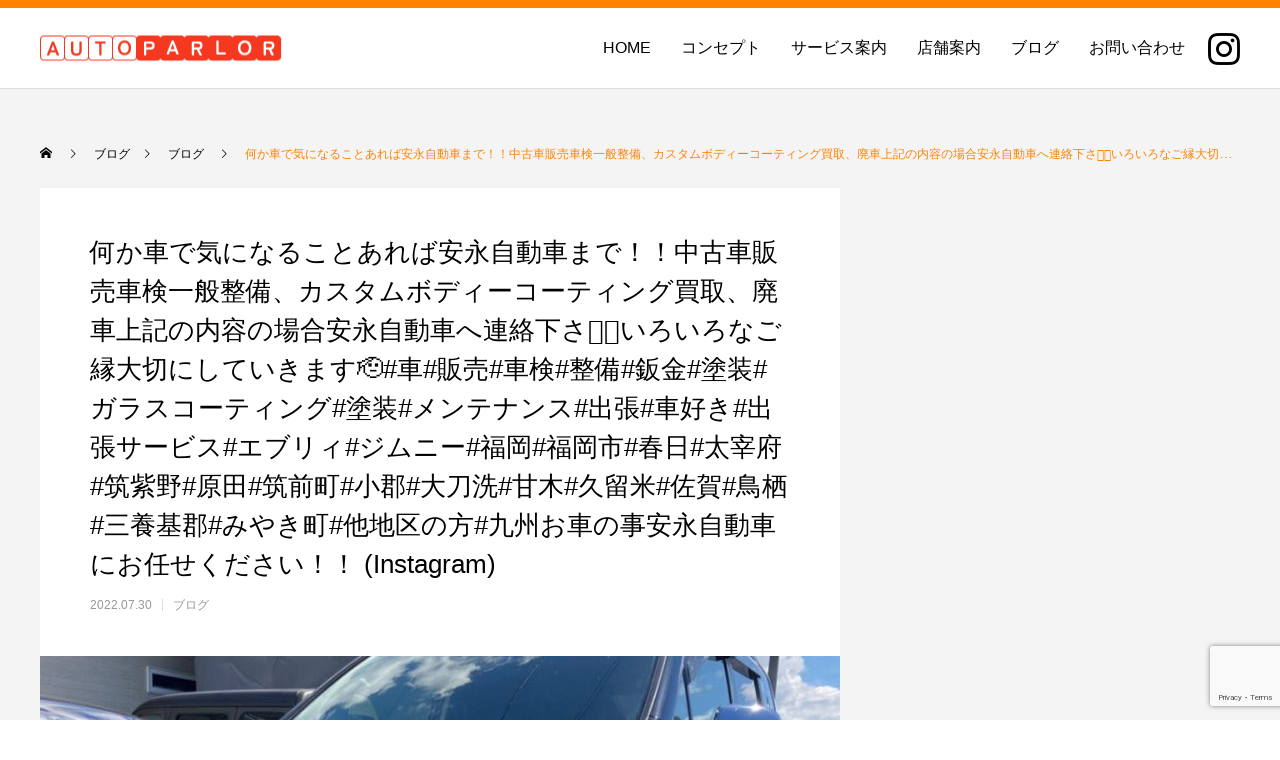

--- FILE ---
content_type: text/html; charset=UTF-8
request_url: https://www.pit-worker-y.jp/2022/07/30/%E4%BD%95%E3%81%8B%E8%BB%8A%E3%81%A7%E6%B0%97%E3%81%AB%E3%81%AA%E3%82%8B%E3%81%93%E3%81%A8%E3%81%82%E3%82%8C%E3%81%B0%E5%AE%89%E6%B0%B8%E8%87%AA%E5%8B%95%E8%BB%8A%E3%81%BE%E3%81%A7%EF%BC%81%EF%BC%81/
body_size: 17554
content:
<!DOCTYPE html>
<html class="pc" dir="ltr" lang="ja" prefix="og: https://ogp.me/ns#">
<head prefix="og: http://ogp.me/ns# fb: http://ogp.me/ns/fb#">
<meta charset="UTF-8">
<!--[if IE]><meta http-equiv="X-UA-Compatible" content="IE=edge"><![endif]-->
<meta name="viewport" content="width=device-width">


<link rel="pingback" href="https://www.pit-worker-y.jp/xmlrpc.php">

		<!-- All in One SEO 4.7.4.2 - aioseo.com -->
		<title>何か車で気になることあれば安永自動車まで！！中古車販売車検一般整備、カスタムボディーコーティング買取、廃車上記の内容の場合安永自動車へ連絡下さい🏾‍いろいろなご縁大切にしていきます🫡#車#販売#車検#整備#鈑金#塗装#ガラスコーティング#塗装#メンテナンス#出張#車好き#出張サービス#エブリィ#ジムニー#福岡#福岡市#春日#太宰府#筑紫野#原田#筑前町#小郡#大刀洗#甘木#久留米#佐賀#鳥栖#三養基郡#みやき町#他地区の方#九州お車の事安永自動車にお任せください！！ (Instagram) - 株式会社 AUTO PARLOR</title>
		<meta name="robots" content="max-image-preview:large" />
		<link rel="canonical" href="https://www.pit-worker-y.jp/2022/07/30/%e4%bd%95%e3%81%8b%e8%bb%8a%e3%81%a7%e6%b0%97%e3%81%ab%e3%81%aa%e3%82%8b%e3%81%93%e3%81%a8%e3%81%82%e3%82%8c%e3%81%b0%e5%ae%89%e6%b0%b8%e8%87%aa%e5%8b%95%e8%bb%8a%e3%81%be%e3%81%a7%ef%bc%81%ef%bc%81/" />
		<meta name="generator" content="All in One SEO (AIOSEO) 4.7.4.2" />
		<meta property="og:locale" content="ja_JP" />
		<meta property="og:site_name" content="株式会社 AUTO PARLOR - 株式会社 AUTO PARLOR" />
		<meta property="og:type" content="article" />
		<meta property="og:title" content="何か車で気になることあれば安永自動車まで！！中古車販売車検一般整備、カスタムボディーコーティング買取、廃車上記の内容の場合安永自動車へ連絡下さい🏾‍いろいろなご縁大切にしていきます🫡#車#販売#車検#整備#鈑金#塗装#ガラスコーティング#塗装#メンテナンス#出張#車好き#出張サービス#エブリィ#ジムニー#福岡#福岡市#春日#太宰府#筑紫野#原田#筑前町#小郡#大刀洗#甘木#久留米#佐賀#鳥栖#三養基郡#みやき町#他地区の方#九州お車の事安永自動車にお任せください！！ (Instagram) - 株式会社 AUTO PARLOR" />
		<meta property="og:url" content="https://www.pit-worker-y.jp/2022/07/30/%e4%bd%95%e3%81%8b%e8%bb%8a%e3%81%a7%e6%b0%97%e3%81%ab%e3%81%aa%e3%82%8b%e3%81%93%e3%81%a8%e3%81%82%e3%82%8c%e3%81%b0%e5%ae%89%e6%b0%b8%e8%87%aa%e5%8b%95%e8%bb%8a%e3%81%be%e3%81%a7%ef%bc%81%ef%bc%81/" />
		<meta property="article:published_time" content="2022-07-30T11:53:07+00:00" />
		<meta property="article:modified_time" content="2022-07-30T15:26:22+00:00" />
		<meta name="twitter:card" content="summary" />
		<meta name="twitter:title" content="何か車で気になることあれば安永自動車まで！！中古車販売車検一般整備、カスタムボディーコーティング買取、廃車上記の内容の場合安永自動車へ連絡下さい🏾‍いろいろなご縁大切にしていきます🫡#車#販売#車検#整備#鈑金#塗装#ガラスコーティング#塗装#メンテナンス#出張#車好き#出張サービス#エブリィ#ジムニー#福岡#福岡市#春日#太宰府#筑紫野#原田#筑前町#小郡#大刀洗#甘木#久留米#佐賀#鳥栖#三養基郡#みやき町#他地区の方#九州お車の事安永自動車にお任せください！！ (Instagram) - 株式会社 AUTO PARLOR" />
		<script type="application/ld+json" class="aioseo-schema">
			{"@context":"https:\/\/schema.org","@graph":[{"@type":"BlogPosting","@id":"https:\/\/www.pit-worker-y.jp\/2022\/07\/30\/%e4%bd%95%e3%81%8b%e8%bb%8a%e3%81%a7%e6%b0%97%e3%81%ab%e3%81%aa%e3%82%8b%e3%81%93%e3%81%a8%e3%81%82%e3%82%8c%e3%81%b0%e5%ae%89%e6%b0%b8%e8%87%aa%e5%8b%95%e8%bb%8a%e3%81%be%e3%81%a7%ef%bc%81%ef%bc%81\/#blogposting","name":"\u4f55\u304b\u8eca\u3067\u6c17\u306b\u306a\u308b\u3053\u3068\u3042\u308c\u3070\u5b89\u6c38\u81ea\u52d5\u8eca\u307e\u3067\uff01\uff01\u4e2d\u53e4\u8eca\u8ca9\u58f2\u8eca\u691c\u4e00\u822c\u6574\u5099\u3001\u30ab\u30b9\u30bf\u30e0\u30dc\u30c7\u30a3\u30fc\u30b3\u30fc\u30c6\u30a3\u30f3\u30b0\u8cb7\u53d6\u3001\u5ec3\u8eca\u4e0a\u8a18\u306e\u5185\u5bb9\u306e\u5834\u5408\u5b89\u6c38\u81ea\u52d5\u8eca\u3078\u9023\u7d61\u4e0b\u3055\u3044\ud83c\udffe\u200d\u3044\u308d\u3044\u308d\u306a\u3054\u7e01\u5927\u5207\u306b\u3057\u3066\u3044\u304d\u307e\u3059\ud83e\udee1#\u8eca#\u8ca9\u58f2#\u8eca\u691c#\u6574\u5099#\u9211\u91d1#\u5857\u88c5#\u30ac\u30e9\u30b9\u30b3\u30fc\u30c6\u30a3\u30f3\u30b0#\u5857\u88c5#\u30e1\u30f3\u30c6\u30ca\u30f3\u30b9#\u51fa\u5f35#\u8eca\u597d\u304d#\u51fa\u5f35\u30b5\u30fc\u30d3\u30b9#\u30a8\u30d6\u30ea\u30a3#\u30b8\u30e0\u30cb\u30fc#\u798f\u5ca1#\u798f\u5ca1\u5e02#\u6625\u65e5#\u592a\u5bb0\u5e9c#\u7b51\u7d2b\u91ce#\u539f\u7530#\u7b51\u524d\u753a#\u5c0f\u90e1#\u5927\u5200\u6d17#\u7518\u6728#\u4e45\u7559\u7c73#\u4f50\u8cc0#\u9ce5\u6816#\u4e09\u990a\u57fa\u90e1#\u307f\u3084\u304d\u753a#\u4ed6\u5730\u533a\u306e\u65b9#\u4e5d\u5dde\u304a\u8eca\u306e\u4e8b\u5b89\u6c38\u81ea\u52d5\u8eca\u306b\u304a\u4efb\u305b\u304f\u3060\u3055\u3044\uff01\uff01 (Instagram) - \u682a\u5f0f\u4f1a\u793e AUTO PARLOR","headline":"\u4f55\u304b\u8eca\u3067\u6c17\u306b\u306a\u308b\u3053\u3068\u3042\u308c\u3070\u5b89\u6c38\u81ea\u52d5\u8eca\u307e\u3067\uff01\uff01\u4e2d\u53e4\u8eca\u8ca9\u58f2\u8eca\u691c\u4e00\u822c\u6574\u5099\u3001\u30ab\u30b9\u30bf\u30e0\u30dc\u30c7\u30a3\u30fc\u30b3\u30fc\u30c6\u30a3\u30f3\u30b0\u8cb7\u53d6\u3001\u5ec3\u8eca\u4e0a\u8a18\u306e\u5185\u5bb9\u306e\u5834\u5408\u5b89\u6c38\u81ea\u52d5\u8eca\u3078\u9023\u7d61\u4e0b\u3055\u3044\ud83c\udffe\u200d\u3044\u308d\u3044\u308d\u306a\u3054\u7e01\u5927\u5207\u306b\u3057\u3066\u3044\u304d\u307e\u3059\ud83e\udee1#\u8eca#\u8ca9\u58f2#\u8eca\u691c#\u6574\u5099#\u9211\u91d1#\u5857\u88c5#\u30ac\u30e9\u30b9\u30b3\u30fc\u30c6\u30a3\u30f3\u30b0#\u5857\u88c5#\u30e1\u30f3\u30c6\u30ca\u30f3\u30b9#\u51fa\u5f35#\u8eca\u597d\u304d#\u51fa\u5f35\u30b5\u30fc\u30d3\u30b9#\u30a8\u30d6\u30ea\u30a3#\u30b8\u30e0\u30cb\u30fc#\u798f\u5ca1#\u798f\u5ca1\u5e02#\u6625\u65e5#\u592a\u5bb0\u5e9c#\u7b51\u7d2b\u91ce#\u539f\u7530#\u7b51\u524d\u753a#\u5c0f\u90e1#\u5927\u5200\u6d17#\u7518\u6728#\u4e45\u7559\u7c73#\u4f50\u8cc0#\u9ce5\u6816#\u4e09\u990a\u57fa\u90e1#\u307f\u3084\u304d\u753a#\u4ed6\u5730\u533a\u306e\u65b9#\u4e5d\u5dde\u304a\u8eca\u306e\u4e8b\u5b89\u6c38\u81ea\u52d5\u8eca\u306b\u304a\u4efb\u305b\u304f\u3060\u3055\u3044\uff01\uff01 (Instagram)","author":{"@id":"https:\/\/www.pit-worker-y.jp\/author\/ir1030014700001\/#author"},"publisher":{"@id":"https:\/\/www.pit-worker-y.jp\/#organization"},"image":{"@type":"ImageObject","url":"https:\/\/www.pit-worker-y.jp\/wp-content\/uploads\/296199865_1939922256200877_274355930060276652_n.jpg","width":1440,"height":1800},"datePublished":"2022-07-30T11:53:07+09:00","dateModified":"2022-07-31T00:26:22+09:00","inLanguage":"ja","mainEntityOfPage":{"@id":"https:\/\/www.pit-worker-y.jp\/2022\/07\/30\/%e4%bd%95%e3%81%8b%e8%bb%8a%e3%81%a7%e6%b0%97%e3%81%ab%e3%81%aa%e3%82%8b%e3%81%93%e3%81%a8%e3%81%82%e3%82%8c%e3%81%b0%e5%ae%89%e6%b0%b8%e8%87%aa%e5%8b%95%e8%bb%8a%e3%81%be%e3%81%a7%ef%bc%81%ef%bc%81\/#webpage"},"isPartOf":{"@id":"https:\/\/www.pit-worker-y.jp\/2022\/07\/30\/%e4%bd%95%e3%81%8b%e8%bb%8a%e3%81%a7%e6%b0%97%e3%81%ab%e3%81%aa%e3%82%8b%e3%81%93%e3%81%a8%e3%81%82%e3%82%8c%e3%81%b0%e5%ae%89%e6%b0%b8%e8%87%aa%e5%8b%95%e8%bb%8a%e3%81%be%e3%81%a7%ef%bc%81%ef%bc%81\/#webpage"},"articleSection":"\u30d6\u30ed\u30b0"},{"@type":"BreadcrumbList","@id":"https:\/\/www.pit-worker-y.jp\/2022\/07\/30\/%e4%bd%95%e3%81%8b%e8%bb%8a%e3%81%a7%e6%b0%97%e3%81%ab%e3%81%aa%e3%82%8b%e3%81%93%e3%81%a8%e3%81%82%e3%82%8c%e3%81%b0%e5%ae%89%e6%b0%b8%e8%87%aa%e5%8b%95%e8%bb%8a%e3%81%be%e3%81%a7%ef%bc%81%ef%bc%81\/#breadcrumblist","itemListElement":[{"@type":"ListItem","@id":"https:\/\/www.pit-worker-y.jp\/#listItem","position":1,"name":"\u30db\u30fc\u30e0","item":"https:\/\/www.pit-worker-y.jp\/","nextItem":"https:\/\/www.pit-worker-y.jp\/2022\/#listItem"},{"@type":"ListItem","@id":"https:\/\/www.pit-worker-y.jp\/2022\/#listItem","position":2,"name":"2022","item":"https:\/\/www.pit-worker-y.jp\/2022\/","nextItem":"https:\/\/www.pit-worker-y.jp\/2022\/07\/#listItem","previousItem":"https:\/\/www.pit-worker-y.jp\/#listItem"},{"@type":"ListItem","@id":"https:\/\/www.pit-worker-y.jp\/2022\/07\/#listItem","position":3,"name":"July","item":"https:\/\/www.pit-worker-y.jp\/2022\/07\/","nextItem":"https:\/\/www.pit-worker-y.jp\/2022\/07\/30\/#listItem","previousItem":"https:\/\/www.pit-worker-y.jp\/2022\/#listItem"},{"@type":"ListItem","@id":"https:\/\/www.pit-worker-y.jp\/2022\/07\/30\/#listItem","position":4,"name":"30","item":"https:\/\/www.pit-worker-y.jp\/2022\/07\/30\/","nextItem":"https:\/\/www.pit-worker-y.jp\/2022\/07\/30\/%e4%bd%95%e3%81%8b%e8%bb%8a%e3%81%a7%e6%b0%97%e3%81%ab%e3%81%aa%e3%82%8b%e3%81%93%e3%81%a8%e3%81%82%e3%82%8c%e3%81%b0%e5%ae%89%e6%b0%b8%e8%87%aa%e5%8b%95%e8%bb%8a%e3%81%be%e3%81%a7%ef%bc%81%ef%bc%81\/#listItem","previousItem":"https:\/\/www.pit-worker-y.jp\/2022\/07\/#listItem"},{"@type":"ListItem","@id":"https:\/\/www.pit-worker-y.jp\/2022\/07\/30\/%e4%bd%95%e3%81%8b%e8%bb%8a%e3%81%a7%e6%b0%97%e3%81%ab%e3%81%aa%e3%82%8b%e3%81%93%e3%81%a8%e3%81%82%e3%82%8c%e3%81%b0%e5%ae%89%e6%b0%b8%e8%87%aa%e5%8b%95%e8%bb%8a%e3%81%be%e3%81%a7%ef%bc%81%ef%bc%81\/#listItem","position":5,"name":"\u4f55\u304b\u8eca\u3067\u6c17\u306b\u306a\u308b\u3053\u3068\u3042\u308c\u3070\u5b89\u6c38\u81ea\u52d5\u8eca\u307e\u3067\uff01\uff01\u4e2d\u53e4\u8eca\u8ca9\u58f2\u8eca\u691c\u4e00\u822c\u6574\u5099\u3001\u30ab\u30b9\u30bf\u30e0\u30dc\u30c7\u30a3\u30fc\u30b3\u30fc\u30c6\u30a3\u30f3\u30b0\u8cb7\u53d6\u3001\u5ec3\u8eca\u4e0a\u8a18\u306e\u5185\u5bb9\u306e\u5834\u5408\u5b89\u6c38\u81ea\u52d5\u8eca\u3078\u9023\u7d61\u4e0b\u3055\u3044\ud83c\udffe\u200d\u3044\u308d\u3044\u308d\u306a\u3054\u7e01\u5927\u5207\u306b\u3057\u3066\u3044\u304d\u307e\u3059\ud83e\udee1#\u8eca#\u8ca9\u58f2#\u8eca\u691c#\u6574\u5099#\u9211\u91d1#\u5857\u88c5#\u30ac\u30e9\u30b9\u30b3\u30fc\u30c6\u30a3\u30f3\u30b0#\u5857\u88c5#\u30e1\u30f3\u30c6\u30ca\u30f3\u30b9#\u51fa\u5f35#\u8eca\u597d\u304d#\u51fa\u5f35\u30b5\u30fc\u30d3\u30b9#\u30a8\u30d6\u30ea\u30a3#\u30b8\u30e0\u30cb\u30fc#\u798f\u5ca1#\u798f\u5ca1\u5e02#\u6625\u65e5#\u592a\u5bb0\u5e9c#\u7b51\u7d2b\u91ce#\u539f\u7530#\u7b51\u524d\u753a#\u5c0f\u90e1#\u5927\u5200\u6d17#\u7518\u6728#\u4e45\u7559\u7c73#\u4f50\u8cc0#\u9ce5\u6816#\u4e09\u990a\u57fa\u90e1#\u307f\u3084\u304d\u753a#\u4ed6\u5730\u533a\u306e\u65b9#\u4e5d\u5dde\u304a\u8eca\u306e\u4e8b\u5b89\u6c38\u81ea\u52d5\u8eca\u306b\u304a\u4efb\u305b\u304f\u3060\u3055\u3044\uff01\uff01 (Instagram)","previousItem":"https:\/\/www.pit-worker-y.jp\/2022\/07\/30\/#listItem"}]},{"@type":"Organization","@id":"https:\/\/www.pit-worker-y.jp\/#organization","name":"\u5b89\u6c38\u81ea\u52d5\u8eca","description":"\u682a\u5f0f\u4f1a\u793e AUTO PARLOR","url":"https:\/\/www.pit-worker-y.jp\/"},{"@type":"Person","@id":"https:\/\/www.pit-worker-y.jp\/author\/ir1030014700001\/#author","url":"https:\/\/www.pit-worker-y.jp\/author\/ir1030014700001\/","name":"ir1030014700001","image":{"@type":"ImageObject","@id":"https:\/\/www.pit-worker-y.jp\/2022\/07\/30\/%e4%bd%95%e3%81%8b%e8%bb%8a%e3%81%a7%e6%b0%97%e3%81%ab%e3%81%aa%e3%82%8b%e3%81%93%e3%81%a8%e3%81%82%e3%82%8c%e3%81%b0%e5%ae%89%e6%b0%b8%e8%87%aa%e5%8b%95%e8%bb%8a%e3%81%be%e3%81%a7%ef%bc%81%ef%bc%81\/#authorImage","url":"https:\/\/secure.gravatar.com\/avatar\/f726904cd85966acaa9b48750aba3010?s=96&d=mm&r=g","width":96,"height":96,"caption":"ir1030014700001"}},{"@type":"WebPage","@id":"https:\/\/www.pit-worker-y.jp\/2022\/07\/30\/%e4%bd%95%e3%81%8b%e8%bb%8a%e3%81%a7%e6%b0%97%e3%81%ab%e3%81%aa%e3%82%8b%e3%81%93%e3%81%a8%e3%81%82%e3%82%8c%e3%81%b0%e5%ae%89%e6%b0%b8%e8%87%aa%e5%8b%95%e8%bb%8a%e3%81%be%e3%81%a7%ef%bc%81%ef%bc%81\/#webpage","url":"https:\/\/www.pit-worker-y.jp\/2022\/07\/30\/%e4%bd%95%e3%81%8b%e8%bb%8a%e3%81%a7%e6%b0%97%e3%81%ab%e3%81%aa%e3%82%8b%e3%81%93%e3%81%a8%e3%81%82%e3%82%8c%e3%81%b0%e5%ae%89%e6%b0%b8%e8%87%aa%e5%8b%95%e8%bb%8a%e3%81%be%e3%81%a7%ef%bc%81%ef%bc%81\/","name":"\u4f55\u304b\u8eca\u3067\u6c17\u306b\u306a\u308b\u3053\u3068\u3042\u308c\u3070\u5b89\u6c38\u81ea\u52d5\u8eca\u307e\u3067\uff01\uff01\u4e2d\u53e4\u8eca\u8ca9\u58f2\u8eca\u691c\u4e00\u822c\u6574\u5099\u3001\u30ab\u30b9\u30bf\u30e0\u30dc\u30c7\u30a3\u30fc\u30b3\u30fc\u30c6\u30a3\u30f3\u30b0\u8cb7\u53d6\u3001\u5ec3\u8eca\u4e0a\u8a18\u306e\u5185\u5bb9\u306e\u5834\u5408\u5b89\u6c38\u81ea\u52d5\u8eca\u3078\u9023\u7d61\u4e0b\u3055\u3044\ud83c\udffe\u200d\u3044\u308d\u3044\u308d\u306a\u3054\u7e01\u5927\u5207\u306b\u3057\u3066\u3044\u304d\u307e\u3059\ud83e\udee1#\u8eca#\u8ca9\u58f2#\u8eca\u691c#\u6574\u5099#\u9211\u91d1#\u5857\u88c5#\u30ac\u30e9\u30b9\u30b3\u30fc\u30c6\u30a3\u30f3\u30b0#\u5857\u88c5#\u30e1\u30f3\u30c6\u30ca\u30f3\u30b9#\u51fa\u5f35#\u8eca\u597d\u304d#\u51fa\u5f35\u30b5\u30fc\u30d3\u30b9#\u30a8\u30d6\u30ea\u30a3#\u30b8\u30e0\u30cb\u30fc#\u798f\u5ca1#\u798f\u5ca1\u5e02#\u6625\u65e5#\u592a\u5bb0\u5e9c#\u7b51\u7d2b\u91ce#\u539f\u7530#\u7b51\u524d\u753a#\u5c0f\u90e1#\u5927\u5200\u6d17#\u7518\u6728#\u4e45\u7559\u7c73#\u4f50\u8cc0#\u9ce5\u6816#\u4e09\u990a\u57fa\u90e1#\u307f\u3084\u304d\u753a#\u4ed6\u5730\u533a\u306e\u65b9#\u4e5d\u5dde\u304a\u8eca\u306e\u4e8b\u5b89\u6c38\u81ea\u52d5\u8eca\u306b\u304a\u4efb\u305b\u304f\u3060\u3055\u3044\uff01\uff01 (Instagram) - \u682a\u5f0f\u4f1a\u793e AUTO PARLOR","inLanguage":"ja","isPartOf":{"@id":"https:\/\/www.pit-worker-y.jp\/#website"},"breadcrumb":{"@id":"https:\/\/www.pit-worker-y.jp\/2022\/07\/30\/%e4%bd%95%e3%81%8b%e8%bb%8a%e3%81%a7%e6%b0%97%e3%81%ab%e3%81%aa%e3%82%8b%e3%81%93%e3%81%a8%e3%81%82%e3%82%8c%e3%81%b0%e5%ae%89%e6%b0%b8%e8%87%aa%e5%8b%95%e8%bb%8a%e3%81%be%e3%81%a7%ef%bc%81%ef%bc%81\/#breadcrumblist"},"author":{"@id":"https:\/\/www.pit-worker-y.jp\/author\/ir1030014700001\/#author"},"creator":{"@id":"https:\/\/www.pit-worker-y.jp\/author\/ir1030014700001\/#author"},"image":{"@type":"ImageObject","url":"https:\/\/www.pit-worker-y.jp\/wp-content\/uploads\/296199865_1939922256200877_274355930060276652_n.jpg","@id":"https:\/\/www.pit-worker-y.jp\/2022\/07\/30\/%e4%bd%95%e3%81%8b%e8%bb%8a%e3%81%a7%e6%b0%97%e3%81%ab%e3%81%aa%e3%82%8b%e3%81%93%e3%81%a8%e3%81%82%e3%82%8c%e3%81%b0%e5%ae%89%e6%b0%b8%e8%87%aa%e5%8b%95%e8%bb%8a%e3%81%be%e3%81%a7%ef%bc%81%ef%bc%81\/#mainImage","width":1440,"height":1800},"primaryImageOfPage":{"@id":"https:\/\/www.pit-worker-y.jp\/2022\/07\/30\/%e4%bd%95%e3%81%8b%e8%bb%8a%e3%81%a7%e6%b0%97%e3%81%ab%e3%81%aa%e3%82%8b%e3%81%93%e3%81%a8%e3%81%82%e3%82%8c%e3%81%b0%e5%ae%89%e6%b0%b8%e8%87%aa%e5%8b%95%e8%bb%8a%e3%81%be%e3%81%a7%ef%bc%81%ef%bc%81\/#mainImage"},"datePublished":"2022-07-30T11:53:07+09:00","dateModified":"2022-07-31T00:26:22+09:00"},{"@type":"WebSite","@id":"https:\/\/www.pit-worker-y.jp\/#website","url":"https:\/\/www.pit-worker-y.jp\/","name":"\u682a\u5f0f\u4f1a\u793e AUTO PARLOR","description":"\u682a\u5f0f\u4f1a\u793e AUTO PARLOR","inLanguage":"ja","publisher":{"@id":"https:\/\/www.pit-worker-y.jp\/#organization"}}]}
		</script>
		<!-- All in One SEO -->

<meta property="og:type" content="article">
<meta property="og:url" content="https://www.pit-worker-y.jp/2022/07/30/%E4%BD%95%E3%81%8B%E8%BB%8A%E3%81%A7%E6%B0%97%E3%81%AB%E3%81%AA%E3%82%8B%E3%81%93%E3%81%A8%E3%81%82%E3%82%8C%E3%81%B0%E5%AE%89%E6%B0%B8%E8%87%AA%E5%8B%95%E8%BB%8A%E3%81%BE%E3%81%A7%EF%BC%81%EF%BC%81/">
<meta property="og:title" content="何か車で気になることあれば安永自動車まで！！中古車販売車検一般整備、カスタムボディーコーティング買取、廃車上記の内容の場合安永自動車へ連絡下さい🏾‍いろいろなご縁大切にしていきます🫡#車#販売#車検#整備#鈑金#塗装#ガラスコーティング#塗装#メンテナンス#出張#車好き#出張サービス#エブリィ#ジムニー#福岡#福岡市#春日#太宰府#筑紫野#原田#筑前町#小郡#大刀洗#甘木#久留米#佐賀#鳥栖#三養基郡#みやき町#他地区の方#九州お車の事安永自動車にお任せください！！ (Instagram) - 株式会社 AUTO PARLOR">
<meta property="og:description" content="株式会社 AUTO PARLOR">
<meta property="og:site_name" content="株式会社 AUTO PARLOR">
<meta property="og:image" content="https://www.pit-worker-y.jp/wp-content/uploads/296199865_1939922256200877_274355930060276652_n.jpg">
<meta property="og:image:secure_url" content="https://www.pit-worker-y.jp/wp-content/uploads/296199865_1939922256200877_274355930060276652_n.jpg"> 
<meta property="og:image:width" content="1440"> 
<meta property="og:image:height" content="1800">
<meta name="twitter:card" content="summary">
<meta name="twitter:title" content="何か車で気になることあれば安永自動車まで！！中古車販売車検一般整備、カスタムボディーコーティング買取、廃車上記の内容の場合安永自動車へ連絡下さい🏾‍いろいろなご縁大切にしていきます🫡#車#販売#車検#整備#鈑金#塗装#ガラスコーティング#塗装#メンテナンス#出張#車好き#出張サービス#エブリィ#ジムニー#福岡#福岡市#春日#太宰府#筑紫野#原田#筑前町#小郡#大刀洗#甘木#久留米#佐賀#鳥栖#三養基郡#みやき町#他地区の方#九州お車の事安永自動車にお任せください！！ (Instagram) - 株式会社 AUTO PARLOR">
<meta property="twitter:description" content="株式会社 AUTO PARLOR">
<meta name="twitter:image:src" content="https://www.pit-worker-y.jp/wp-content/uploads/296199865_1939922256200877_274355930060276652_n-250x250.jpg">
<link rel='dns-prefetch' href='//www.google.com' />
<link rel="alternate" type="application/rss+xml" title="株式会社 AUTO PARLOR &raquo; フィード" href="https://www.pit-worker-y.jp/feed/" />
<link rel="alternate" type="application/rss+xml" title="株式会社 AUTO PARLOR &raquo; コメントフィード" href="https://www.pit-worker-y.jp/comments/feed/" />
<link rel='stylesheet' id='style-css' href='https://www.pit-worker-y.jp/wp-content/themes/anthem_tcd083/style.css?ver=1.3.4' type='text/css' media='all' />
<link rel='stylesheet' id='sbi_styles-css' href='https://www.pit-worker-y.jp/wp-content/plugins/instagram-feed/css/sbi-styles.min.css?ver=6.6.0' type='text/css' media='all' />
<link rel='stylesheet' id='wp-block-library-css' href='https://www.pit-worker-y.jp/wp-includes/css/dist/block-library/style.min.css?ver=6.5.2' type='text/css' media='all' />
<style id='classic-theme-styles-inline-css' type='text/css'>
/*! This file is auto-generated */
.wp-block-button__link{color:#fff;background-color:#32373c;border-radius:9999px;box-shadow:none;text-decoration:none;padding:calc(.667em + 2px) calc(1.333em + 2px);font-size:1.125em}.wp-block-file__button{background:#32373c;color:#fff;text-decoration:none}
</style>
<style id='global-styles-inline-css' type='text/css'>
body{--wp--preset--color--black: #000000;--wp--preset--color--cyan-bluish-gray: #abb8c3;--wp--preset--color--white: #ffffff;--wp--preset--color--pale-pink: #f78da7;--wp--preset--color--vivid-red: #cf2e2e;--wp--preset--color--luminous-vivid-orange: #ff6900;--wp--preset--color--luminous-vivid-amber: #fcb900;--wp--preset--color--light-green-cyan: #7bdcb5;--wp--preset--color--vivid-green-cyan: #00d084;--wp--preset--color--pale-cyan-blue: #8ed1fc;--wp--preset--color--vivid-cyan-blue: #0693e3;--wp--preset--color--vivid-purple: #9b51e0;--wp--preset--gradient--vivid-cyan-blue-to-vivid-purple: linear-gradient(135deg,rgba(6,147,227,1) 0%,rgb(155,81,224) 100%);--wp--preset--gradient--light-green-cyan-to-vivid-green-cyan: linear-gradient(135deg,rgb(122,220,180) 0%,rgb(0,208,130) 100%);--wp--preset--gradient--luminous-vivid-amber-to-luminous-vivid-orange: linear-gradient(135deg,rgba(252,185,0,1) 0%,rgba(255,105,0,1) 100%);--wp--preset--gradient--luminous-vivid-orange-to-vivid-red: linear-gradient(135deg,rgba(255,105,0,1) 0%,rgb(207,46,46) 100%);--wp--preset--gradient--very-light-gray-to-cyan-bluish-gray: linear-gradient(135deg,rgb(238,238,238) 0%,rgb(169,184,195) 100%);--wp--preset--gradient--cool-to-warm-spectrum: linear-gradient(135deg,rgb(74,234,220) 0%,rgb(151,120,209) 20%,rgb(207,42,186) 40%,rgb(238,44,130) 60%,rgb(251,105,98) 80%,rgb(254,248,76) 100%);--wp--preset--gradient--blush-light-purple: linear-gradient(135deg,rgb(255,206,236) 0%,rgb(152,150,240) 100%);--wp--preset--gradient--blush-bordeaux: linear-gradient(135deg,rgb(254,205,165) 0%,rgb(254,45,45) 50%,rgb(107,0,62) 100%);--wp--preset--gradient--luminous-dusk: linear-gradient(135deg,rgb(255,203,112) 0%,rgb(199,81,192) 50%,rgb(65,88,208) 100%);--wp--preset--gradient--pale-ocean: linear-gradient(135deg,rgb(255,245,203) 0%,rgb(182,227,212) 50%,rgb(51,167,181) 100%);--wp--preset--gradient--electric-grass: linear-gradient(135deg,rgb(202,248,128) 0%,rgb(113,206,126) 100%);--wp--preset--gradient--midnight: linear-gradient(135deg,rgb(2,3,129) 0%,rgb(40,116,252) 100%);--wp--preset--font-size--small: 13px;--wp--preset--font-size--medium: 20px;--wp--preset--font-size--large: 36px;--wp--preset--font-size--x-large: 42px;--wp--preset--spacing--20: 0.44rem;--wp--preset--spacing--30: 0.67rem;--wp--preset--spacing--40: 1rem;--wp--preset--spacing--50: 1.5rem;--wp--preset--spacing--60: 2.25rem;--wp--preset--spacing--70: 3.38rem;--wp--preset--spacing--80: 5.06rem;--wp--preset--shadow--natural: 6px 6px 9px rgba(0, 0, 0, 0.2);--wp--preset--shadow--deep: 12px 12px 50px rgba(0, 0, 0, 0.4);--wp--preset--shadow--sharp: 6px 6px 0px rgba(0, 0, 0, 0.2);--wp--preset--shadow--outlined: 6px 6px 0px -3px rgba(255, 255, 255, 1), 6px 6px rgba(0, 0, 0, 1);--wp--preset--shadow--crisp: 6px 6px 0px rgba(0, 0, 0, 1);}:where(.is-layout-flex){gap: 0.5em;}:where(.is-layout-grid){gap: 0.5em;}body .is-layout-flow > .alignleft{float: left;margin-inline-start: 0;margin-inline-end: 2em;}body .is-layout-flow > .alignright{float: right;margin-inline-start: 2em;margin-inline-end: 0;}body .is-layout-flow > .aligncenter{margin-left: auto !important;margin-right: auto !important;}body .is-layout-constrained > .alignleft{float: left;margin-inline-start: 0;margin-inline-end: 2em;}body .is-layout-constrained > .alignright{float: right;margin-inline-start: 2em;margin-inline-end: 0;}body .is-layout-constrained > .aligncenter{margin-left: auto !important;margin-right: auto !important;}body .is-layout-constrained > :where(:not(.alignleft):not(.alignright):not(.alignfull)){max-width: var(--wp--style--global--content-size);margin-left: auto !important;margin-right: auto !important;}body .is-layout-constrained > .alignwide{max-width: var(--wp--style--global--wide-size);}body .is-layout-flex{display: flex;}body .is-layout-flex{flex-wrap: wrap;align-items: center;}body .is-layout-flex > *{margin: 0;}body .is-layout-grid{display: grid;}body .is-layout-grid > *{margin: 0;}:where(.wp-block-columns.is-layout-flex){gap: 2em;}:where(.wp-block-columns.is-layout-grid){gap: 2em;}:where(.wp-block-post-template.is-layout-flex){gap: 1.25em;}:where(.wp-block-post-template.is-layout-grid){gap: 1.25em;}.has-black-color{color: var(--wp--preset--color--black) !important;}.has-cyan-bluish-gray-color{color: var(--wp--preset--color--cyan-bluish-gray) !important;}.has-white-color{color: var(--wp--preset--color--white) !important;}.has-pale-pink-color{color: var(--wp--preset--color--pale-pink) !important;}.has-vivid-red-color{color: var(--wp--preset--color--vivid-red) !important;}.has-luminous-vivid-orange-color{color: var(--wp--preset--color--luminous-vivid-orange) !important;}.has-luminous-vivid-amber-color{color: var(--wp--preset--color--luminous-vivid-amber) !important;}.has-light-green-cyan-color{color: var(--wp--preset--color--light-green-cyan) !important;}.has-vivid-green-cyan-color{color: var(--wp--preset--color--vivid-green-cyan) !important;}.has-pale-cyan-blue-color{color: var(--wp--preset--color--pale-cyan-blue) !important;}.has-vivid-cyan-blue-color{color: var(--wp--preset--color--vivid-cyan-blue) !important;}.has-vivid-purple-color{color: var(--wp--preset--color--vivid-purple) !important;}.has-black-background-color{background-color: var(--wp--preset--color--black) !important;}.has-cyan-bluish-gray-background-color{background-color: var(--wp--preset--color--cyan-bluish-gray) !important;}.has-white-background-color{background-color: var(--wp--preset--color--white) !important;}.has-pale-pink-background-color{background-color: var(--wp--preset--color--pale-pink) !important;}.has-vivid-red-background-color{background-color: var(--wp--preset--color--vivid-red) !important;}.has-luminous-vivid-orange-background-color{background-color: var(--wp--preset--color--luminous-vivid-orange) !important;}.has-luminous-vivid-amber-background-color{background-color: var(--wp--preset--color--luminous-vivid-amber) !important;}.has-light-green-cyan-background-color{background-color: var(--wp--preset--color--light-green-cyan) !important;}.has-vivid-green-cyan-background-color{background-color: var(--wp--preset--color--vivid-green-cyan) !important;}.has-pale-cyan-blue-background-color{background-color: var(--wp--preset--color--pale-cyan-blue) !important;}.has-vivid-cyan-blue-background-color{background-color: var(--wp--preset--color--vivid-cyan-blue) !important;}.has-vivid-purple-background-color{background-color: var(--wp--preset--color--vivid-purple) !important;}.has-black-border-color{border-color: var(--wp--preset--color--black) !important;}.has-cyan-bluish-gray-border-color{border-color: var(--wp--preset--color--cyan-bluish-gray) !important;}.has-white-border-color{border-color: var(--wp--preset--color--white) !important;}.has-pale-pink-border-color{border-color: var(--wp--preset--color--pale-pink) !important;}.has-vivid-red-border-color{border-color: var(--wp--preset--color--vivid-red) !important;}.has-luminous-vivid-orange-border-color{border-color: var(--wp--preset--color--luminous-vivid-orange) !important;}.has-luminous-vivid-amber-border-color{border-color: var(--wp--preset--color--luminous-vivid-amber) !important;}.has-light-green-cyan-border-color{border-color: var(--wp--preset--color--light-green-cyan) !important;}.has-vivid-green-cyan-border-color{border-color: var(--wp--preset--color--vivid-green-cyan) !important;}.has-pale-cyan-blue-border-color{border-color: var(--wp--preset--color--pale-cyan-blue) !important;}.has-vivid-cyan-blue-border-color{border-color: var(--wp--preset--color--vivid-cyan-blue) !important;}.has-vivid-purple-border-color{border-color: var(--wp--preset--color--vivid-purple) !important;}.has-vivid-cyan-blue-to-vivid-purple-gradient-background{background: var(--wp--preset--gradient--vivid-cyan-blue-to-vivid-purple) !important;}.has-light-green-cyan-to-vivid-green-cyan-gradient-background{background: var(--wp--preset--gradient--light-green-cyan-to-vivid-green-cyan) !important;}.has-luminous-vivid-amber-to-luminous-vivid-orange-gradient-background{background: var(--wp--preset--gradient--luminous-vivid-amber-to-luminous-vivid-orange) !important;}.has-luminous-vivid-orange-to-vivid-red-gradient-background{background: var(--wp--preset--gradient--luminous-vivid-orange-to-vivid-red) !important;}.has-very-light-gray-to-cyan-bluish-gray-gradient-background{background: var(--wp--preset--gradient--very-light-gray-to-cyan-bluish-gray) !important;}.has-cool-to-warm-spectrum-gradient-background{background: var(--wp--preset--gradient--cool-to-warm-spectrum) !important;}.has-blush-light-purple-gradient-background{background: var(--wp--preset--gradient--blush-light-purple) !important;}.has-blush-bordeaux-gradient-background{background: var(--wp--preset--gradient--blush-bordeaux) !important;}.has-luminous-dusk-gradient-background{background: var(--wp--preset--gradient--luminous-dusk) !important;}.has-pale-ocean-gradient-background{background: var(--wp--preset--gradient--pale-ocean) !important;}.has-electric-grass-gradient-background{background: var(--wp--preset--gradient--electric-grass) !important;}.has-midnight-gradient-background{background: var(--wp--preset--gradient--midnight) !important;}.has-small-font-size{font-size: var(--wp--preset--font-size--small) !important;}.has-medium-font-size{font-size: var(--wp--preset--font-size--medium) !important;}.has-large-font-size{font-size: var(--wp--preset--font-size--large) !important;}.has-x-large-font-size{font-size: var(--wp--preset--font-size--x-large) !important;}
.wp-block-navigation a:where(:not(.wp-element-button)){color: inherit;}
:where(.wp-block-post-template.is-layout-flex){gap: 1.25em;}:where(.wp-block-post-template.is-layout-grid){gap: 1.25em;}
:where(.wp-block-columns.is-layout-flex){gap: 2em;}:where(.wp-block-columns.is-layout-grid){gap: 2em;}
.wp-block-pullquote{font-size: 1.5em;line-height: 1.6;}
</style>
<link rel='stylesheet' id='contact-form-7-css' href='https://www.pit-worker-y.jp/wp-content/plugins/contact-form-7/includes/css/styles.css?ver=5.5.6' type='text/css' media='all' />
<link rel='stylesheet' id='tcd-maps-css' href='https://www.pit-worker-y.jp/wp-content/plugins/tcd-google-maps/admin.css?ver=6.5.2' type='text/css' media='all' />
<script type="text/javascript" src="https://www.pit-worker-y.jp/wp-includes/js/jquery/jquery.min.js?ver=3.7.1" id="jquery-core-js"></script>
<script type="text/javascript" src="https://www.pit-worker-y.jp/wp-includes/js/jquery/jquery-migrate.min.js?ver=3.4.1" id="jquery-migrate-js"></script>
<link rel="https://api.w.org/" href="https://www.pit-worker-y.jp/wp-json/" /><link rel="alternate" type="application/json" href="https://www.pit-worker-y.jp/wp-json/wp/v2/posts/518" /><link rel='shortlink' href='https://www.pit-worker-y.jp/?p=518' />
<link rel="alternate" type="application/json+oembed" href="https://www.pit-worker-y.jp/wp-json/oembed/1.0/embed?url=https%3A%2F%2Fwww.pit-worker-y.jp%2F2022%2F07%2F30%2F%25e4%25bd%2595%25e3%2581%258b%25e8%25bb%258a%25e3%2581%25a7%25e6%25b0%2597%25e3%2581%25ab%25e3%2581%25aa%25e3%2582%258b%25e3%2581%2593%25e3%2581%25a8%25e3%2581%2582%25e3%2582%258c%25e3%2581%25b0%25e5%25ae%2589%25e6%25b0%25b8%25e8%2587%25aa%25e5%258b%2595%25e8%25bb%258a%25e3%2581%25be%25e3%2581%25a7%25ef%25bc%2581%25ef%25bc%2581%2F" />
<link rel="alternate" type="text/xml+oembed" href="https://www.pit-worker-y.jp/wp-json/oembed/1.0/embed?url=https%3A%2F%2Fwww.pit-worker-y.jp%2F2022%2F07%2F30%2F%25e4%25bd%2595%25e3%2581%258b%25e8%25bb%258a%25e3%2581%25a7%25e6%25b0%2597%25e3%2581%25ab%25e3%2581%25aa%25e3%2582%258b%25e3%2581%2593%25e3%2581%25a8%25e3%2581%2582%25e3%2582%258c%25e3%2581%25b0%25e5%25ae%2589%25e6%25b0%25b8%25e8%2587%25aa%25e5%258b%2595%25e8%25bb%258a%25e3%2581%25be%25e3%2581%25a7%25ef%25bc%2581%25ef%25bc%2581%2F&#038;format=xml" />

<link rel="stylesheet" href="https://www.pit-worker-y.jp/wp-content/themes/anthem_tcd083/css/design-plus.css?ver=1.3.4">
<link rel="stylesheet" href="https://www.pit-worker-y.jp/wp-content/themes/anthem_tcd083/css/sns-botton.css?ver=1.3.4">
<link rel="stylesheet" media="screen and (max-width:1251px)" href="https://www.pit-worker-y.jp/wp-content/themes/anthem_tcd083/css/responsive.css?ver=1.3.4">
<link rel="stylesheet" media="screen and (max-width:1251px)" href="https://www.pit-worker-y.jp/wp-content/themes/anthem_tcd083/css/footer-bar.css?ver=1.3.4">

<script src="https://www.pit-worker-y.jp/wp-content/themes/anthem_tcd083/js/jquery.easing.1.4.js?ver=1.3.4"></script>
<script src="https://www.pit-worker-y.jp/wp-content/themes/anthem_tcd083/js/jscript.js?ver=1.3.4"></script>
<script src="https://www.pit-worker-y.jp/wp-content/themes/anthem_tcd083/js/comment.js?ver=1.3.4"></script>

<link rel="stylesheet" href="https://www.pit-worker-y.jp/wp-content/themes/anthem_tcd083/js/simplebar.css?ver=1.3.4">
<script src="https://www.pit-worker-y.jp/wp-content/themes/anthem_tcd083/js/simplebar.min.js?ver=1.3.4"></script>





<style type="text/css">

body, input, textarea { font-family: Arial, "Hiragino Sans", "ヒラギノ角ゴ ProN", "Hiragino Kaku Gothic ProN", "游ゴシック", YuGothic, "メイリオ", Meiryo, sans-serif; }

.rich_font, .p-vertical { font-family: Arial, "Hiragino Sans", "ヒラギノ角ゴ ProN", "Hiragino Kaku Gothic ProN", "游ゴシック", YuGothic, "メイリオ", Meiryo, sans-serif; font-weight:500; }

.rich_font_type1 { font-family: Arial, "Hiragino Kaku Gothic ProN", "ヒラギノ角ゴ ProN W3", "メイリオ", Meiryo, sans-serif; }
.rich_font_type2 { font-family: Arial, "Hiragino Sans", "ヒラギノ角ゴ ProN", "Hiragino Kaku Gothic ProN", "游ゴシック", YuGothic, "メイリオ", Meiryo, sans-serif; font-weight:500; }
.rich_font_type3 { font-family: "Times New Roman" , "游明朝" , "Yu Mincho" , "游明朝体" , "YuMincho" , "ヒラギノ明朝 Pro W3" , "Hiragino Mincho Pro" , "HiraMinProN-W3" , "HGS明朝E" , "ＭＳ Ｐ明朝" , "MS PMincho" , serif; font-weight:500; }

.post_content, #next_prev_post { font-family: Arial, "Hiragino Sans", "ヒラギノ角ゴ ProN", "Hiragino Kaku Gothic ProN", "游ゴシック", YuGothic, "メイリオ", Meiryo, sans-serif; }
.widget_headline { font-family: Arial, "Hiragino Sans", "ヒラギノ角ゴ ProN", "Hiragino Kaku Gothic ProN", "游ゴシック", YuGothic, "メイリオ", Meiryo, sans-serif; }

#header_top { color:#ffffff; background:#222222; }
#header_top a, header_search .button label:before { color:#ffffff; }
#header_bottom { color:#000000; background:#ffffff; }
#header_bottom a { color:#000000; }
#header_top a:hover, #header_bottom a:hover, header_search .button label:hover:before { color:#ff8300; }
#header_search .button label { background:#222222; }
.header_fix #header_bottom, .header_fix_mobile #header_bottom { background:rgba(255,255,255,1); }
.header_fix #header.active #header_bottom, .header_fix_mobile #header.active #header_bottom{ background:rgba(255,255,255,1); }
#global_menu > ul > li > a, body.home #global_menu > ul > li.current-menu-item > a { color:#000000; }
#global_menu > ul > li.active > a, #global_menu > ul > li.active_button > a { color:#ff8300 !important; }
#global_menu ul ul a { color:#ffffff; background:#ff8300; }
#global_menu ul ul a:hover { color:#ffffff; background:#ff921e; }
#menu_button span { background:#000; }
#menu_button:hover span { background:#ff8300 !important; }
#drawer_menu { background:#ff8300; }
#mobile_menu a, .mobile #lang_button a { color:#ffffff; background:#ff8300; border-color:#ffffff; }
#mobile_menu li li a { color:#ffffff; background:#ff921e; }
#mobile_menu a:hover, #drawer_menu .close_button:hover, #mobile_menu .child_menu_button:hover { color:#ffffff; background:#e57e00; }
#mobile_menu li li a:hover { color:#ffffff; }
#lang_button_mobile { background:#ff8300; }
#lang_button_mobile li { border-color:#ffffff; }
#lang_button_mobile li a { color:#ffffff; background:#ff8300; border-color:#ffffff; }
#lang_button_mobile li a:hover { color:#ffffff; background:#e57e00; }
#lang_mobile_button:hover:before, #lang_mobile_button.active:before { color:#ff8300; }
#header_search .input_area input, #footer_search { background:#555555; }
.megamenu_product_category_list { background:#222222; }
.megamenu_product_category_list .title { font-size:16px; }
.megamenu_blog_list { background:#222222; }
.megamenu_blog_list .title { font-size:14px; }
#return_top a:before { color:#ffffff; }
#return_top a { background:#442a18; }
#return_top a:hover { background:#441b00; }
.author_profile a.avatar img, .animate_image img, .animate_background .image, #recipe_archive .blur_image {
  width:100%; height:auto;
  -webkit-transition: transform  0.75s ease;
  transition: transform  0.75s ease;
}
.author_profile a.avatar:hover img, .animate_image:hover img, .animate_background:hover .image, #recipe_archive a:hover .blur_image {
  -webkit-transform: scale(1.2);
  transform: scale(1.2);
}



a { color:#000; }

a:hover, #header_logo a:hover, #global_menu > ul > li.current-menu-item > a, .megamenu_blog_list a:hover .title, #footer a:hover, #footer_social_link li a:hover:before, #bread_crumb a:hover, #bread_crumb li.home a:hover:after, #bread_crumb, #bread_crumb li.last, #next_prev_post a:hover,
.index_post_slider .category a:hover, .index_post_slider .carousel_arrow:hover:before, .single_copy_title_url_btn:hover, #footer_post_list a:hover .title, #footer_carousel_inner a:hover .desc, .support_list .date, .support_list .question:hover, .support_list .question.active,
.widget_tab_post_list_button a.active, .p-dropdown__list li a:hover, .p-dropdown__title:hover, .p-dropdown__title:hover:after, .p-dropdown__title:hover:after, .p-dropdown__list li a:hover, .p-dropdown__list .child_menu_button:hover, .tcdw_search_box_widget .search_area .search_button:hover:before,
#blog_list .title a:hover, #post_title_area .category a:hover, #related_post .category a:hover, #blog_list li a:hover, #index_news a .date, #index_news_slider a:hover .title, .tcd_category_list a:hover, .tcd_category_list .child_menu_button:hover, .styled_post_list1 a:hover .title,
#post_title_area .post_meta a:hover, #single_author_title_area .author_link li a:hover:before, .author_profile a:hover, .author_profile .author_link li a:hover:before, #post_meta_bottom a:hover, .cardlink_title a:hover, .comment a:hover, .comment_form_wrapper a:hover, #searchform .submit_button:hover:before
  { color: #ff8300; }

.megamenu_product_category_list a:hover .title_area, #comment_tab li.active a, #submit_comment:hover, #cancel_comment_reply a:hover, #wp-calendar #prev a:hover, #wp-calendar #next a:hover, #wp-calendar td a:hover,
#post_pagination p, #post_pagination a:hover, #p_readmore .button:hover, .page_navi a:hover, .page_navi span.current, #post_pagination a:hover,.c-pw__btn:hover, #post_pagination a:hover, #comment_tab li a:hover,
#footer_post_list .category a, .post_slider_widget .slick-dots button:hover::before, .post_slider_widget .slick-dots .slick-active button::before, #header_slider .slick-dots button:hover::before, #header_slider .slick-dots .slick-active button::before,
.cb_product_review .vote_buttons a:hover, .cb_product_review .vote_buttons a.active
  { background-color: #ff8300; }

.megamenu_product_category_list a:hover .title_area, .megamenu_product_category_list .item:first-of-type a:hover .title_area, .index_post_slider .carousel_arrow:hover, .widget_headline, #comment_textarea textarea:focus, .c-pw__box-input:focus, .page_navi a:hover, .page_navi span.current, #post_pagination p, #post_pagination a:hover,
#header_slider .slick-dots button:hover::before, #header_slider .slick-dots .slick-active button::before, .cb_product_review .vote_buttons a:hover, .cb_product_review .vote_buttons a.active
  { border-color: #ff8300; }

#footer_post_list .category a:hover { background:rgba(255,131,0,0.7); }

.widget_headline { background:#442a18; }
.post_content a, .custom-html-widget a { color:#442a18; }
.post_content a:hover, .custom-html-widget a:hover { color:#ff8300; }
.styled_h2 {
  font-size:26px !important; text-align:left; color:#ffffff; background:#000000;  border-top:0px solid #dddddd;
  border-bottom:0px solid #dddddd;
  border-left:0px solid #dddddd;
  border-right:0px solid #dddddd;
  padding:15px 15px 15px 15px !important;
  margin:0px 0px 30px !important;
}
.styled_h3 {
  font-size:22px !important; text-align:left; color:#000000;   border-top:0px solid #dddddd;
  border-bottom:0px solid #dddddd;
  border-left:2px solid #000000;
  border-right:0px solid #dddddd;
  padding:6px 0px 6px 16px !important;
  margin:0px 0px 30px !important;
}
.styled_h4 {
  font-size:18px !important; text-align:left; color:#000000;   border-top:0px solid #dddddd;
  border-bottom:1px solid #dddddd;
  border-left:0px solid #dddddd;
  border-right:0px solid #dddddd;
  padding:3px 0px 3px 20px !important;
  margin:0px 0px 30px !important;
}
.styled_h5 {
  font-size:14px !important; text-align:left; color:#000000;   border-top:0px solid #dddddd;
  border-bottom:1px solid #dddddd;
  border-left:0px solid #dddddd;
  border-right:0px solid #dddddd;
  padding:3px 0px 3px 24px !important;
  margin:0px 0px 30px !important;
}
.q_custom_button1 {
  color:#ffffff !important;
  border-color:rgba(83,83,83,1);
}
.q_custom_button1.animation_type1 { background:#535353; }
.q_custom_button1:hover, .q_custom_button1:focus {
  color:#ffffff !important;
  border-color:rgba(125,125,125,1);
}
.q_custom_button1.animation_type1:hover { background:#7d7d7d; }
.q_custom_button1:before { background:#7d7d7d; }
.q_custom_button2 {
  color:#ffffff !important;
  border-color:rgba(83,83,83,1);
}
.q_custom_button2.animation_type1 { background:#535353; }
.q_custom_button2:hover, .q_custom_button2:focus {
  color:#ffffff !important;
  border-color:rgba(125,125,125,1);
}
.q_custom_button2.animation_type1:hover { background:#7d7d7d; }
.q_custom_button2:before { background:#7d7d7d; }
.q_custom_button3 {
  color:#ffffff !important;
  border-color:rgba(83,83,83,1);
}
.q_custom_button3.animation_type1 { background:#535353; }
.q_custom_button3:hover, .q_custom_button3:focus {
  color:#ffffff !important;
  border-color:rgba(125,125,125,1);
}
.q_custom_button3.animation_type1:hover { background:#7d7d7d; }
.q_custom_button3:before { background:#7d7d7d; }
.speech_balloon_left1 .speach_balloon_text { background-color: #ffdfdf; border-color: #ffdfdf; color: #000000 }
.speech_balloon_left1 .speach_balloon_text::before { border-right-color: #ffdfdf }
.speech_balloon_left1 .speach_balloon_text::after { border-right-color: #ffdfdf }
.speech_balloon_left2 .speach_balloon_text { background-color: #ffffff; border-color: #ff5353; color: #000000 }
.speech_balloon_left2 .speach_balloon_text::before { border-right-color: #ff5353 }
.speech_balloon_left2 .speach_balloon_text::after { border-right-color: #ffffff }
.speech_balloon_right1 .speach_balloon_text { background-color: #ccf4ff; border-color: #ccf4ff; color: #000000 }
.speech_balloon_right1 .speach_balloon_text::before { border-left-color: #ccf4ff }
.speech_balloon_right1 .speach_balloon_text::after { border-left-color: #ccf4ff }
.speech_balloon_right2 .speach_balloon_text { background-color: #ffffff; border-color: #0789b5; color: #000000 }
.speech_balloon_right2 .speach_balloon_text::before { border-left-color: #0789b5 }
.speech_balloon_right2 .speach_balloon_text::after { border-left-color: #ffffff }
.qt_google_map .pb_googlemap_custom-overlay-inner { background:#000000; color:#ffffff; }
.qt_google_map .pb_googlemap_custom-overlay-inner::after { border-color:#000000 transparent transparent transparent; }
</style>

<style id="current-page-style" type="text/css">
#post_title_area .title { font-size:26px; }
#article .post_content { font-size:16px; }
#related_post .headline { font-size:16px; background:#000000; }
#comments .headline { font-size:16px; background:#000000; }
@media screen and (max-width:750px) {
  #post_title_area .title { font-size:18px; }
  #article .post_content { font-size:14px; }
  #related_post .headline { font-size:14px; }
  #comments .headline { font-size:14px; }
}
#site_loader_overlay.active #site_loader_animation {
  opacity:0;
  -webkit-transition: all 1.0s cubic-bezier(0.22, 1, 0.36, 1) 0s; transition: all 1.0s cubic-bezier(0.22, 1, 0.36, 1) 0s;
}
</style>

<script type="text/javascript">
jQuery(document).ready(function($){

  $('.megamenu_blog_slider').slick({
    infinite: true,
    dots: false,
    arrows: false,
    slidesToShow: 4,
    slidesToScroll: 1,
    swipeToSlide: true,
    touchThreshold: 20,
    adaptiveHeight: false,
    pauseOnHover: true,
    autoplay: false,
    fade: false,
    easing: 'easeOutExpo',
    speed: 700,
    autoplaySpeed: 5000
  });
  $('.megamenu_blog_list .prev_item').on('click', function() {
    $(this).closest('.megamenu_blog_list').find('.megamenu_blog_slider').slick('slickPrev');
  });
  $('.megamenu_blog_list .next_item').on('click', function() {
    $(this).closest('.megamenu_blog_list').find('.megamenu_blog_slider').slick('slickNext');
  });

});
</script>

		<style type="text/css" id="wp-custom-css">
			@charset "UTF-8";
/*************グリッドシステム*************/
* {
  -webkit-box-sizing: border-box;
          box-sizing: border-box;
}

.container {
  max-width: 1200px;
  margin: 0 auto;
}

.clr:after, .col:after, .container:after, .group:after, .row:after {
  content: "";
  display: table;
  clear: both;
}

.row {
  padding-bottom: 0;
}

.col {
  display: block;
  float: left;
  width: 100%;
}

@media (min-width: 768px) {
  .gutters .col {
    margin-left: 2%;
  }

  .span_1 {
    width: 8.3333333333%;
  }

  .span_2 {
    width: 16.6666666667%;
  }

  .span_3 {
    width: 25%;
  }

  .span_4 {
    width: 33.3333333333%;
  }

  .span_5 {
    width: 41.6666666667%;
  }

  .span_6 {
    width: 50%;
  }

  .span_7 {
    width: 58.3333333333%;
  }

  .span_8 {
    width: 66.6666666667%;
  }

  .span_9 {
    width: 75%;
  }

  .span_10 {
    width: 83.3333333333%;
  }

  .span_11 {
    width: 91.6666666667%;
  }

  .span_12 {
    width: 100%;
  }

  .gutters .span_1 {
    width: 6.5%;
  }

  .gutters .span_2 {
    width: 15%;
  }

  .gutters .span_3 {
    width: 23.5%;
  }

  .gutters .span_4 {
    width: 32%;
  }

  .gutters .span_5 {
    width: 40.5%;
  }

  .gutters .span_6 {
    width: 49%;
  }

  .gutters .span_7 {
    width: 57.5%;
  }

  .gutters .span_8 {
    width: 66%;
  }

  .gutters .span_9 {
    width: 74.5%;
  }

  .gutters .span_10 {
    width: 83%;
  }

  .gutters .span_11 {
    width: 91.5%;
  }

  .gutters .span_12 {
    width: 100%;
  }
}
/*!
 12 COLUMN : RESPONSIVE GRID SYSTEM Fix Ver. 1.2.1
*/
.container {
  padding: 0 1%;
}

.container img {
  max-width: 100%;
}

* + .container {
  margin-top: 2em;
}

.row:not(:last-child) {
  margin-bottom: 4%;
}

.col {
  float: none;
}

.col:not(:last-child) {
  margin-bottom: 3%;
}

@media (min-width: 768px) {
  .container {
    max-width: 1200px;
    margin: auto;
    padding: 0 10px;
  }

  * + .container {
    margin-top: 40px;
  }

  .col {
    float: left;
  }

  .reverse > .col {
    float: right;
  }

  .col:not(:last-child) {
    margin-bottom: 0;
  }

  .reverse > .col:last-child, :not(.reverse) > .col:first-child {
    margin-left: 0;
  }

  .col.offset_1 {
    margin-left: 8.3333333333%;
  }

  .gutters .col.offset_1 {
    margin-left: 10.5%;
  }

  .gutters .col.offset_1:first-child {
    margin-left: 8.5%;
  }

  .col.offset_2 {
    margin-left: 16.6666666667%;
  }

  .gutters .col.offset_2 {
    margin-left: 19%;
  }

  .gutters .col.offset_2:first-child {
    margin-left: 17%;
  }

  .col.offset_3 {
    margin-left: 25%;
  }

  .gutters .col.offset_3 {
    margin-left: 27.5%;
  }

  .gutters .col.offset_3:first-child {
    margin-left: 25.5%;
  }

  .col.offset_4 {
    margin-left: 33.3333333333%;
  }

  .gutters .col.offset_4 {
    margin-left: 36%;
  }

  .gutters .col.offset_4:first-child {
    margin-left: 34%;
  }

  .col.offset_5 {
    margin-left: 41.6666666667%;
  }

  .gutters .col.offset_5 {
    margin-left: 44.5%;
  }

  .gutters .col.offset_5:first-child {
    margin-left: 42.5%;
  }

  .col.offset_6 {
    margin-left: 50%;
  }

  .gutters .col.offset_6 {
    margin-left: 53%;
  }

  .gutters .col.offset_6:first-child {
    margin-left: 51%;
  }

  .col.offset_7 {
    margin-left: 58.3333333333%;
  }

  .gutters .col.offset_7 {
    margin-left: 61.5%;
  }

  .gutters .col.offset_7:first-child {
    margin-left: 59.5%;
  }

  .col.offset_8 {
    margin-left: 66.6666666667%;
  }

  .gutters .col.offset_8 {
    margin-left: 70%;
  }

  .gutters .col.offset_8:first-child {
    margin-left: 68%;
  }

  .col.offset_9 {
    margin-left: 75%;
  }

  .gutters .col.offset_9 {
    margin-left: 78.5%;
  }

  .gutters .col.offset_9:first-child {
    margin-left: 76.5%;
  }

  .col.offset_10 {
    margin-left: 83.3333333333%;
  }

  .gutters .col.offset_10 {
    margin-left: 87%;
  }

  .gutters .col.offset_10:first-child {
    margin-left: 85%;
  }

  .col.offset_11 {
    margin-left: 91.6666666667%;
  }

  .gutters .col.offset_11 {
    margin-left: 95.5%;
  }

  .gutters .col.offset_11:first-child {
    margin-left: 93.5%;
  }

  .col.offset_12 {
    margin-left: 100%;
  }

  :not(.reverse) > .col.break + .col {
    clear: left;
    margin-left: 0;
  }

  .reverse > .col.break {
    margin-left: 0;
  }

  .reverse > .col.break + .col {
    clear: right;
    margin-right: 0;
  }

  .col.break ~ .col {
    margin-top: 2%;
  }
}
@media (min-width: 1224px) {
  .container {
    padding: 0;
  }
}
@media (min-width: 768px) {
  .gutters .row.row_inline {
    letter-spacing: -0.4em;
  }
  .gutters .row.row_inline > .col {
    letter-spacing: normal;
    vertical-align: top;
    display: inline-block;
    float: none;
    margin-bottom: 2%;
  }
  .gutters .row.row_inline .span_1:nth-child(12n + 1) {
    margin-left: 0;
  }
  .gutters .row.row_inline .span_2:nth-child(6n + 1) {
    margin-left: 0;
  }
  .gutters .row.row_inline .span_3:nth-child(4n + 1) {
    margin-left: 0;
  }
  .gutters .row.row_inline .span_4:nth-child(3n + 1) {
    margin-left: 0;
  }
  .gutters .row.row_inline .span_5:nth-child(2n + 1) {
    margin-left: 0;
  }
  .gutters .row.row_inline .span_6:nth-child(2n + 1) {
    margin-left: 0;
  }
  .gutters .row.row_inline .span_7 {
    width: 57.5%;
  }
  .gutters .row.row_inline .span_8 {
    width: 66%;
  }
  .gutters .row.row_inline .span_9 {
    width: 74.5%;
  }
  .gutters .row.row_inline .span_10 {
    width: 83%;
  }
  .gutters .row.row_inline .span_11 {
    width: 91.5%;
  }
  .gutters .row.row_inline .span_12 {
    width: 100%;
  }
}
@media (min-width: 768px) {
  .d-flex {
    display: -webkit-box;
    display: -ms-flexbox;
    display: flex;
  }

  .row.flex-wrap {
    -ms-flex-wrap: wrap;
        flex-wrap: wrap;
  }
  .row.flex-nowrap {
    -ms-flex-wrap: nowrap;
        flex-wrap: nowrap;
  }

  .flex-row-reverse {
    -webkit-box-orient: horizontal;
    -webkit-box-direction: reverse;
        -ms-flex-direction: row-reverse;
            flex-direction: row-reverse;
    -webkit-box-pack: justify;
        -ms-flex-pack: justify;
            justify-content: space-between;
  }

  .align-items-start {
    -webkit-box-align: start;
        -ms-flex-align: start;
            align-items: flex-start;
  }

  .align-items-center {
    -webkit-box-align: center;
        -ms-flex-align: center;
            align-items: center;
  }

  .align-items-end {
    -webkit-box-align: end;
        -ms-flex-align: end;
            align-items: flex-end;
  }

  .justify-content-center {
    -webkit-box-pack: center;
        -ms-flex-pack: center;
            justify-content: center;
  }

  .justify-content-between {
    -webkit-box-pack: justify;
        -ms-flex-pack: justify;
            justify-content: space-between;
  }
}
.p-entry__body > section + section {
  margin-top: 60px;
}
@media (max-width: 767px) {
  .p-entry__body > section + section {
    margin-top: 40px;
  }
}

/*************util*************/
/*画像hover時透過*/
/*classの無い a 内の imgは全てhover時に透過となる*/
/*透過したく場合はno-hover等適当なclassを付けて対応*/
a:not([class]) img {
  -webkit-transition: all .3s;
  transition: all .3s;
}
a:not([class]):hover img {
  opacity: 0.8;
}

.text-center {
  text-align: center !important;
}

.text-left {
  text-align: left !important;
}

.text-right {
  text-align: right !important;
}

@media (max-width: 767px) {
  .sp-hide, .pc-only, .tablet-only {
    display: none !important;
  }

  .sp-text-center {
    text-align: center;
  }

  .sp-text-left {
    text-align: left;
  }

  .sp-text-right {
    text-align: right;
  }
}
@media (min-width: 768px) {
  .pc-hide, .sp-only {
    display: none !important;
  }

  .pc-text-center {
    text-align: center;
  }

  .pc-text-left {
    text-align: left;
  }

  .pc-text-right {
    text-align: right;
  }
}
/*****フォントサイズ*****/
.fs12 {
  font-size: 12px;
}

.fs13 {
  font-size: 13px;
}

.fs14 {
  font-size: 14px;
}

.fs15 {
  font-size: 15px;
}

.fs16 {
  font-size: 16px;
}

.fs17 {
  font-size: 17px;
}

.fs18 {
  font-size: 18px;
}

.fs19 {
  font-size: 19px;
}

.fs20 {
  font-size: 20px;
}

.fs21 {
  font-size: 21px;
}

.fs22 {
  font-size: 22px;
}

.fs23 {
  font-size: 23px;
}

.fs24 {
  font-size: 24px;
}

.fs25 {
  font-size: 25px;
}

.fs26 {
  font-size: 26px;
}

.fs27 {
  font-size: 27px;
}

.fs28 {
  font-size: 28px;
}

.fs29 {
  font-size: 29px;
}

.fs30 {
  font-size: 30px;
}

.fs31 {
  font-size: 31px;
}

.fs32 {
  font-size: 32px;
}

.fs33 {
  font-size: 33px;
}

.fs34 {
  font-size: 34px;
}

.fs35 {
  font-size: 35px;
}

.fs36 {
  font-size: 36px;
}

.fs37 {
  font-size: 37px;
}

.fs38 {
  font-size: 38px;
}

.fs39 {
  font-size: 39px;
}

.fs40 {
  font-size: 40px;
}

@media (max-width: 767px) {
  .sp-fs12 {
    font-size: 12px !important;
  }

  .sp-fs13 {
    font-size: 13px !important;
  }

  .sp-fs14 {
    font-size: 14px !important;
  }

  .sp-fs15 {
    font-size: 15px !important;
  }

  .sp-fs16 {
    font-size: 16px !important;
  }

  .sp-fs17 {
    font-size: 17px !important;
  }

  .sp-fs18 {
    font-size: 18px !important;
  }

  .sp-fs19 {
    font-size: 19px !important;
  }

  .sp-fs20 {
    font-size: 20px !important;
  }

  .sp-fs21 {
    font-size: 21px !important;
  }

  .sp-fs22 {
    font-size: 22px !important;
  }

  .sp-fs23 {
    font-size: 23px !important;
  }

  .sp-fs24 {
    font-size: 24px !important;
  }

  .sp-fs25 {
    font-size: 25px !important;
  }

  .sp-fs26 {
    font-size: 26px !important;
  }

  .sp-fs27 {
    font-size: 27px !important;
  }

  .sp-fs28 {
    font-size: 28px !important;
  }

  .sp-fs29 {
    font-size: 29px !important;
  }

  .sp-fs30 {
    font-size: 30px !important;
  }

  .sp-fs31 {
    font-size: 31px !important;
  }

  .sp-fs32 {
    font-size: 32px !important;
  }

  .sp-fs33 {
    font-size: 33px !important;
  }

  .sp-fs34 {
    font-size: 34px !important;
  }

  .sp-fs35 {
    font-size: 35px !important;
  }

  .sp-fs36 {
    font-size: 36px !important;
  }

  .sp-fs37 {
    font-size: 37px !important;
  }

  .sp-fs38 {
    font-size: 38px !important;
  }

  .sp-fs39 {
    font-size: 39px !important;
  }

  .sp-fs40 {
    font-size: 40px !important;
  }
}
/*****マージン*****/
.mt-1 {
  margin-top: 1em;
}

.mt-2 {
  margin-top: 2em;
}

.mt-3 {
  margin-top: 3em;
}

.mt-4 {
  margin-top: 4em;
}

.mt-5 {
  margin-top: 5em;
}

.mb0 {
  margin-bottom: 0 !important;
}

/*****figure*****/
figure {
  margin: 0;
  text-align: center;
}
figure img {
  max-width: 100%;
  height: auto;
}

/*****TELリンク用*****/
.link-tel {
  text-decoration: none;
  color: currentColor !important;
}
@media (min-width: 768px) {
  .link-tel {
    pointer-events: none;
    cursor: default;
    color: currentColor !important;
  }
}
.link-tel:hover {
  color: currentColor;
}

/*****テーブル*****/
.table-menu {
  width: 100%;
}
.table-menu td,
.table-menu th {
  background: none;
  padding: 0.7em 1em;
  border-top: 1px solid rgba(68, 42, 24, 0.3);
  border-bottom: 1px solid rgba(68, 42, 24, 0.3);
  border-left: none;
  border-right: none;
}
@media (max-width: 767px) {
  .table-menu td,
  .table-menu th {
    padding: 0.7em .3em;
  }
}
.table-menu tbody th {
  text-align: left;
}
.table-menu td:last-child {
  text-align: right;
  white-space: nowrap;
}

@media (max-width: 767px) {
  .responsive-scroll-container {
    display: block;
    width: 100%;
    min-height: 0.01%;
    overflow-x: scroll;
  }
  .responsive-scroll-container .responsive-scroll-inner {
    width: 798px;
    padding: 0 15px 15px;
  }
  .responsive-scroll-container table {
    width: 768px;
    margin: 0;
  }
}
/*****Google Mapアイコンfix*****/
.gm-style img {
  max-width: unset !important;
}

/*************共通パーツ調整*************/
/**全般**/
.col > p:last-of-type {
  margin-bottom: 0;
}

.br-d-none br {
  display: none;
}

/**見出し（必要に応じて調整）**/
.title_h2 {
  display: block;
  margin: 0 auto 1em !important;
  position: relative;
  text-align: center;
  border: 0;
  font-weight: bold;
  padding: 0 0 0.3em !important;
  font-size: 26px !important;
}
.title_h2:before {
  content: "";
  display: block;
  position: absolute;
  top: auto;
  bottom: 0;
  left: 0;
  right: 0;
  height: 3px;
  width: 40px;
  background: #ff8300;
  margin: auto;
}
@media (max-width: 767px) {
  .title_h2 {
    font-size: 20px !important;
  }
  .title_h2 span {
    font-size: 16px;
  }
}

.title_h3 {
  position: relative;
  padding-left: 25px !important;
  font-size: 22px !important;
  margin-bottom: 0.5em !important;
}
.title_h3:before {
  content: "";
  display: block;
  position: absolute;
  top: 0;
  bottom: 0;
  left: 0;
  right: auto;
  height: 3px;
  width: 15px;
  background: #ff8300;
  margin: auto;
}
@media (max-width: 767px) {
  .title_h3 {
    font-size: 18px !important;
  }
}

.title_h4 {
  position: relative;
  padding-left: 20px !important;
  font-size: 18px !important;
  margin-bottom: 0.5em !important;
}
.title_h4:before {
  content: "";
  display: block;
  position: absolute;
  top: 0;
  bottom: 0;
  left: 0;
  right: auto;
  height: 10px;
  width: 10px;
  border-radius: 50%;
  background: #ff8300;
  margin: auto;
}
@media (max-width: 767px) {
  .title_h4 {
    font-size: 16px !important;
  }
}

/**ヘッダ（必要に応じて調整）**/
/**フッタ（必要に応じて調整）**/
/**ボタン（必要に応じて調整）**/
.more {
  display: block;
  overflow: hidden;
  margin: auto;
}
.more a {
  display: block;
  border: 1px solid #ff8300;
  color: #fff;
  background: #ff8300;
  padding: 0.7em;
  margin: 0 auto 1px;
  max-width: 280px;
  width: 100%;
  text-align: center;
  text-decoration: none;
  -webkit-transition: 0.3s;
  transition: 0.3s;
}
.more a:hover {
  background: rgba(255, 131, 0, 0.8);
  color: #fff !important;
}

/*************TOPコンテンツ*************/
.wpcf7 form {
  margin: 0;
}

.wpcf7-list-item {
  margin: 0;
}

.maintenance_box {
  background: rgba(255, 131, 0, 0.1);
  padding: 30px 20px;
}
.maintenance_box ul {
  margin: 0 0 10px 1.3em;
}
.maintenance_box ul li {
  font-size: 18px;
  font-weight: bold;
}
@media (max-width: 767px) {
  .maintenance_box ul li {
    font-size: 16px;
  }
}
.maintenance_box ul li::marker {
  color: #ff8300;
}
.maintenance_box .mt {
  margin-top: 20px;
}
.maintenance_box .maintenance_text {
  margin: 0;
  padding-left: 20px;
}

.sales_text {
  margin: 0;
}

.sales_text_line {
  font-size: 18px;
  margin: 30px 0;
  display: inline-block;
  font-weight: bold;
  border-bottom: solid 2px #ff8300;
}
@media (max-width: 767px) {
  .sales_text_line {
    font-size: 15px;
  }
}

.home h2 {
  font-size: 30px;
}
@media (max-width: 767px) {
  .home h2 {
    font-size: 20px;
    margin-bottom: 25px;
  }
}

.sec_about {
  padding: 100px 0 25%;
  background: url(/wp-content/uploads/bg_img001.jpg) no-repeat center bottom/contain;
}
@media (max-width: 767px) {
  .sec_about {
    padding: 50px 0 55%;
    background: url(/wp-content/uploads/sp_bg_img001.jpg) no-repeat center bottom/contain;
  }
  .sec_about p br {
    display: none;
  }
}

.sec_bnr {
  padding: 100px 0;
}
@media (max-width: 767px) {
  .sec_bnr {
    padding: 50px 0;
  }
}

.sec_road {
  padding-bottom: 100px;
}
@media (max-width: 767px) {
  .sec_road {
    padding-bottom: 50px;
  }
}

.sec_contact {
  margin-bottom: 100px;
  padding: 50px;
  background: url(/wp-content/uploads/bg_img002.jpg) no-repeat center center/cover;
}
.sec_contact .contact_box {
  padding: 50px;
  background: #fff;
}
.sec_contact .contact_box .tel_number {
  margin-bottom: 30px;
}
.sec_contact .contact_box .tel_number a {
  position: relative;
  padding-left: 55px;
}
.sec_contact .contact_box .tel_number a::before {
  content: "";
  position: absolute;
  top: 0;
  bottom: 0;
  left: 0;
  right: auto;
  margin: auto;
  width: 42px;
  height: 41px;
  background: url(/wp-content/uploads/tel.png) no-repeat center center/cover;
}
.sec_contact .contact_btn .more {
  width: 100%;
}
.sec_contact .contact_btn .left-btn {
  margin-right: 20px;
}
.sec_contact .contact_btn .left-btn a {
  margin: 0 0 0 auto;
}
.sec_contact .contact_btn .right-btn a {
  margin: 0 0 0 20px;
}
@media (max-width: 767px) {
  .sec_contact {
    margin-bottom: 50px;
    padding: 20px 10px;
    background: url(/wp-content/uploads/sp_bg_img002.jpg) no-repeat center center/cover;
  }
  .sec_contact .contact_box {
    padding: 30px 10px;
  }
  .sec_contact .contact_box p br {
    display: none;
  }
  .sec_contact .contact_box .tel_number {
    margin-bottom: 30px;
  }
  .sec_contact .contact_box .tel_number a {
    padding-left: 40px;
  }
  .sec_contact .contact_box .tel_number a::before {
    width: 32px;
    height: 31px;
  }
  .sec_contact .contact_btn .left-btn {
    margin-right: 0;
  }
  .sec_contact .contact_btn .left-btn a {
    margin: 0 auto 20px;
  }
  .sec_contact .contact_btn .right-btn a {
    margin: 0 auto;
  }
}

.num5 .catch {
  font-weight: bold;
}

@media (max-width: 767px) {
  .num5 .desc {
    text-align: left;
  }
}
#global_menu {
  text-align: right;
  margin-right: 40px;
}

@media (max-width: 1251px) {
  #header_logo {
    width: 206px;
  }
}
#header_top {
  display: none;
}

#header_bottom {
  border-top: solid 8px #ff8300;
}

@media (min-width: 1501px) {
  #header_slider .layer_image {
    left: 15%;
  }
}
@media (max-width: 1500px) and (min-width: 768px) {
  #header_slider .layer_image {
    left: 7%;
  }
}
@media screen and (max-width: 750px) {
  #header_slider .layer_image img {
    width: 58%;
  }

  #header_slider .layer_image {
    left: 5%;
    bottom: 60%;
    top: auto;
  }
}
@media screen and (max-width: 750px) {
  #news_archive #main_col {
    margin: 30px auto 30px;
padding: 0 0 35px;
  }
}
/*****お問い合わせ*****/
.wpcf7 {
  background: none;
  padding: 0;
  border: none;
}

.inquiry fieldset {
  margin: 0;
  padding: 20px 10px;
  border: 0;
  background: #f5f5f5;
}
.inquiry fieldset .row {
  margin: 0;
}
.inquiry dl {
  margin: 0;
  padding: 0;
  width: 100%;
  display: -webkit-box;
  display: -ms-flexbox;
  display: flex;
  -ms-flex-wrap: wrap;
      flex-wrap: wrap;
}
.inquiry dt {
  font-weight: normal;
}
.inquiry dt.col:not(:last-child) {
  margin-bottom: 1em;
}
.inquiry dd {
  margin: 0;
  padding: 0;
}
.inquiry dd:last-child {
  padding-bottom: 0;
}
.inquiry dd .confirm {
  padding: 0 0 1em 1em;
  border-bottom: 1px dashed #ccc;
}
.inquiry input[type="text"],
.inquiry input[type="url"],
.inquiry input[type="email"],
.inquiry input[type="tel"],
.inquiry input[type="date"],
.inquiry input[type="number"],
.inquiry select,
.inquiry textarea {
  width: 100%;
  padding: 5px;
  color: #000;
}
.inquiry input[type="number"] {
  width: 65px;
  text-align: center;
}
.inquiry input[type="file"] {
  width: 100%;
  -webkit-box-sizing: border-box;
          box-sizing: border-box;
}
.inquiry input.p-postal-code {
  width: 100px;
}
.inquiry input.p-region {
  width: 100px;
}
.inquiry input.p-locality {
  width: 150px;
}
.inquiry input.p-street-address {
  width: 100%;
}
.inquiry input.p-extended-address {
  width: 100%;
}
.inquiry .submit {
  margin: 1em 0;
  text-align: center;
}
.inquiry .submit .button {
  display: block;
  margin: 0 auto 10px;
}
.inquiry .required {
  color: #f00;
}
.inquiry label {
  display: block;
  margin-bottom: 0.5em;
}

@media (min-width: 768px) {
  .inquiry {
    max-width: 780px;
    margin-right: auto;
    margin-left: auto;
  }
  .inquiry fieldset {
    margin: 0;
    padding: 60px;
    border: 0;
  }
  .inquiry dt {
    clear: both;
    padding: 6px 0;
  }
  .inquiry dd {
    padding-bottom: 1.5em;
  }
  .inquiry dd .confirm {
    min-height: 1.5em;
    padding: 6px 0 0;
    border: 0;
    line-height: 1.4;
  }
  .inquiry input[type="text"],
  .inquiry input[type="url"],
  .inquiry input[type="email"],
  .inquiry input[type="tel"],
  .inquiry input[type="date"],
  .inquiry input[type="text"],
  .inquiry select {
    width: 60%;
  }
  .inquiry input[type="number"] {
    width: 65px;
  }
  .inquiry input.p-postal-code {
    width: 100px;
  }
  .inquiry input.p-region {
    width: 100px;
  }
  .inquiry input.p-locality {
    width: 150px;
  }
  .inquiry input.p-street-address {
    width: 100%;
  }
  .inquiry input.p-extended-address {
    width: 100%;
  }
  .inquiry textarea {
    width: 100%;
  }
  .inquiry .submit {
    margin: 60px 0 0;
  }
  .inquiry label {
    display: inline-block;
    margin-top: 6px;
    margin-bottom: 0;
    margin-right: 0.8em;
  }

  .gutters .inquiry dt.col {
    margin-left: 0;
  }
}
#header_sns {
  right: 0;
}
.header_sns li a {
  width: 32px;
}
.header_sns li a:before {
  font-size: 32px;
}		</style>
		<!-- Global site tag (gtag.js) - Google Analytics -->
<script async src="https://www.googletagmanager.com/gtag/js?id=G-7LLJBJ8Z4J"></script>
<script>
  window.dataLayer = window.dataLayer || [];
  function gtag(){dataLayer.push(arguments);}
  gtag('js', new Date());

  gtag('config', 'G-7LLJBJ8Z4J');
</script>
</head>
<body id="body" class="post-template-default single single-post postid-518 single-format-standard layout_type1">


<div id="container">

 
 
 <header id="header">

  <div id="header_top">
   <div id="header_top_inner">
               </div><!-- END #header_top_inner -->
  </div><!-- END #header_top -->

  <div id="header_bottom">
   <div id="header_bottom_inner">
    <div id="header_logo">
     <h2 class="logo">
 <a href="https://www.pit-worker-y.jp/" title="株式会社 AUTO PARLOR">
    <img class="pc_logo_image" src="https://www.pit-worker-y.jp/wp-content/uploads/logo_20240808.png?1768885001" alt="株式会社 AUTO PARLOR" title="株式会社 AUTO PARLOR" width="242" height="35" />
      <img class="mobile_logo_image " src="https://www.pit-worker-y.jp/wp-content/uploads/logo_20240808.png?1768885001" alt="株式会社 AUTO PARLOR" title="株式会社 AUTO PARLOR" width="242" height="35" />
   </a>
</h2>

    </div>
            <a id="menu_button" href="#"><span></span><span></span><span></span></a>
    <nav id="global_menu">
     <ul id="menu-%e3%83%98%e3%83%83%e3%83%80%e3%83%bc%e3%83%a1%e3%83%8b%e3%83%a5%e3%83%bc" class="menu"><li id="menu-item-73" class="menu-item menu-item-type-post_type menu-item-object-page menu-item-home menu-item-73 "><a href="https://www.pit-worker-y.jp/">HOME</a></li>
<li id="menu-item-74" class="menu-item menu-item-type-post_type menu-item-object-page menu-item-74 "><a href="https://www.pit-worker-y.jp/concept/">コンセプト</a></li>
<li id="menu-item-369" class="menu-item menu-item-type-custom menu-item-object-custom menu-item-has-children menu-item-369 "><a href="#">サービス案内</a>
<ul class="sub-menu">
	<li id="menu-item-75" class="menu-item menu-item-type-post_type menu-item-object-page menu-item-75 "><a href="https://www.pit-worker-y.jp/maintenance/">車検・整備</a></li>
	<li id="menu-item-76" class="menu-item menu-item-type-post_type menu-item-object-page menu-item-76 "><a href="https://www.pit-worker-y.jp/bodywork-paint/">鈑金・塗装・コーティング</a></li>
	<li id="menu-item-77" class="menu-item menu-item-type-post_type menu-item-object-page menu-item-77 "><a href="https://www.pit-worker-y.jp/custom/">カスタム</a></li>
	<li id="menu-item-78" class="menu-item menu-item-type-post_type menu-item-object-page menu-item-78 "><a href="https://www.pit-worker-y.jp/sales/">車両販売</a></li>
</ul>
</li>
<li id="menu-item-79" class="menu-item menu-item-type-post_type menu-item-object-page menu-item-79 "><a href="https://www.pit-worker-y.jp/shop/">店舗案内</a></li>
<li id="menu-item-370" class="menu-item menu-item-type-taxonomy menu-item-object-category current-post-ancestor current-menu-parent current-post-parent menu-item-370 "><a href="https://www.pit-worker-y.jp/category/blog/">ブログ</a></li>
<li id="menu-item-80" class="menu-item menu-item-type-post_type menu-item-object-page menu-item-80 "><a href="https://www.pit-worker-y.jp/contact/">お問い合わせ</a></li>
</ul>    </nav>
            <ul id="header_sns" class="header_sns clearfix">
     <li class="insta"><a href="https://www.instagram.com/pit.worker.y/" rel="nofollow" target="_blank" title="Instagram"><span>Instagram</span></a></li>                                  </ul>
       </div><!-- END #header_bottom_inner -->
  </div><!-- END #header_bottom -->

  
 </header>

 
 <div id="blog_single" style="background:#f4f4f4;">

<div id="bread_crumb">
 <ul class="clearfix" itemscope itemtype="http://schema.org/BreadcrumbList">
 <li itemprop="itemListElement" itemscope itemtype="http://schema.org/ListItem" class="home"><a itemprop="item" href="https://www.pit-worker-y.jp/"><span itemprop="name">ホーム</span></a><meta itemprop="position" content="1"></li>
 <li itemprop="itemListElement" itemscope itemtype="http://schema.org/ListItem"><a itemprop="item" href="https://www.pit-worker-y.jp/post_all/"><span itemprop="name">ブログ</span></a><meta itemprop="position" content="2"></li>
  <li class="category" itemprop="itemListElement" itemscope itemtype="http://schema.org/ListItem">
    <a itemprop="item" href="https://www.pit-worker-y.jp/category/blog/"><span itemprop="name">ブログ</span></a>
    <meta itemprop="position" content="3">
 </li>
  <li class="last" itemprop="itemListElement" itemscope itemtype="http://schema.org/ListItem"><span itemprop="name">何か車で気になることあれば安永自動車まで！！中古車販売車検一般整備、カスタムボディーコーティング買取、廃車上記の内容の場合安永自動車へ連絡下さい🏾‍いろいろなご縁大切にしていきます🫡#車#販売#車検#整備#鈑金#塗装#ガラスコーティング#塗装#メンテナンス#出張#車好き#出張サービス#エブリィ#ジムニー#福岡#福岡市#春日#太宰府#筑紫野#原田#筑前町#小郡#大刀洗#甘木#久留米#佐賀#鳥栖#三養基郡#みやき町#他地区の方#九州お車の事安永自動車にお任せください！！ (Instagram)</span><meta itemprop="position" content="4"></li>
 </ul>
</div>

<div id="main_contents" class="clearfix">

 <div id="main_col">

  
  <article id="article">

   
      <div id="post_title_area">
    <h1 class="title rich_font_type2 entry-title">何か車で気になることあれば安永自動車まで！！中古車販売車検一般整備、カスタムボディーコーティング買取、廃車上記の内容の場合安永自動車へ連絡下さい🏾‍いろいろなご縁大切にしていきます🫡#車#販売#車検#整備#鈑金#塗装#ガラスコーティング#塗装#メンテナンス#出張#車好き#出張サービス#エブリィ#ジムニー#福岡#福岡市#春日#太宰府#筑紫野#原田#筑前町#小郡#大刀洗#甘木#久留米#佐賀#鳥栖#三養基郡#みやき町#他地区の方#九州お車の事安永自動車にお任せください！！ (Instagram)</h1>
        <ul class="meta clearfix">
     <li class="date"><time class="entry-date updated" datetime="2022-07-31T00:26:22+09:00">2022.07.30</time></li>          <li class="category"><a href="https://www.pit-worker-y.jp/category/blog/" rel="category tag">ブログ</a></li>    </ul>
       </div>

      <div id="post_image" style="background:url(https://www.pit-worker-y.jp/wp-content/uploads/296199865_1939922256200877_274355930060276652_n-800x520.jpg) no-repeat center center; background-size:cover;"></div>
   
      <div class="single_share clearfix" id="single_share_top">
    <div class="share-type1 share-top">
 
	<div class="sns mt10">
		<ul class="type1 clearfix">
		</ul>
	</div>
</div>
   </div>
   
      <div class="single_copy_title_url" id="single_copy_title_url_top">
    <button class="single_copy_title_url_btn" data-clipboard-text="何か車で気になることあれば安永自動車まで！！中古車販売車検一般整備、カスタムボディーコーティング買取、廃車上記の内容の場合安永自動車へ連絡下さい🏾‍いろいろなご縁大切にしていきます🫡#車#販売#車検#整備#鈑金#塗装#ガラスコーティング#塗装#メンテナンス#出張#車好き#出張サービス#エブリィ#ジムニー#福岡#福岡市#春日#太宰府#筑紫野#原田#筑前町#小郡#大刀洗#甘木#久留米#佐賀#鳥栖#三養基郡#みやき町#他地区の方#九州お車の事安永自動車にお任せください！！ (Instagram) https://www.pit-worker-y.jp/2022/07/30/%e4%bd%95%e3%81%8b%e8%bb%8a%e3%81%a7%e6%b0%97%e3%81%ab%e3%81%aa%e3%82%8b%e3%81%93%e3%81%a8%e3%81%82%e3%82%8c%e3%81%b0%e5%ae%89%e6%b0%b8%e8%87%aa%e5%8b%95%e8%bb%8a%e3%81%be%e3%81%a7%ef%bc%81%ef%bc%81/" data-clipboard-copied="記事のタイトルとURLをコピーしました">この記事のタイトルとURLをコピーする</button>
   </div>
   
   
   
      <div class="post_content clearfix">
    <p><a href="https://www.pit-worker-y.jp/wp-content/uploads/296199865_1939922256200877_274355930060276652_n.jpg" title="何か車で気になることあれば安永自動車まで！！中古車販売車検一般整備、カスタムボディーコーティング買取、廃車上記の内容の場合安永自動車へ連絡下さい🏾‍いろいろなご縁大切にしていきます🫡#車#販売#車検#整備#鈑金#塗装#ガラスコーティング#塗装#メンテナンス#出張#車好き#出張サービス#エブリィ#ジムニー#福岡#福岡市#春日#太宰府#筑紫野#原田#筑前町#小郡#大刀洗#甘木#久留米#佐賀#鳥栖#三養基郡#みやき町#他地区の方#九州お車の事安永自動車にお任せください！！ (Instagram)"><img decoding="async" src="https://www.pit-worker-y.jp/wp-content/uploads/296199865_1939922256200877_274355930060276652_n.jpg" alt="何か車で気になることあれば安永自動車まで！！中古車販売車検一般整備、カスタムボディーコーティング買取、廃車上記の内容の場合安永自動車へ連絡下さい🏾‍いろいろなご縁大切にしていきます🫡#車#販売#車検#整備#鈑金#塗装#ガラスコーティング#塗装#メンテナンス#出張#車好き#出張サービス#エブリィ#ジムニー#福岡#福岡市#春日#太宰府#筑紫野#原田#筑前町#小郡#大刀洗#甘木#久留米#佐賀#鳥栖#三養基郡#みやき町#他地区の方#九州お車の事安永自動車にお任せください！！ (Instagram)" /></a></p>
   </div>

   
      <div class="single_share clearfix" id="single_share_bottom">
    <div class="share-type1 share-btm">
 
	<div class="sns mt10 mb45">
		<ul class="type1 clearfix">
		</ul>
	</div>
</div>
   </div>
   
      <div class="single_copy_title_url" id="single_copy_title_url_bottom">
    <button class="single_copy_title_url_btn" data-clipboard-text="何か車で気になることあれば安永自動車まで！！中古車販売車検一般整備、カスタムボディーコーティング買取、廃車上記の内容の場合安永自動車へ連絡下さい🏾‍いろいろなご縁大切にしていきます🫡#車#販売#車検#整備#鈑金#塗装#ガラスコーティング#塗装#メンテナンス#出張#車好き#出張サービス#エブリィ#ジムニー#福岡#福岡市#春日#太宰府#筑紫野#原田#筑前町#小郡#大刀洗#甘木#久留米#佐賀#鳥栖#三養基郡#みやき町#他地区の方#九州お車の事安永自動車にお任せください！！ (Instagram) https://www.pit-worker-y.jp/2022/07/30/%e4%bd%95%e3%81%8b%e8%bb%8a%e3%81%a7%e6%b0%97%e3%81%ab%e3%81%aa%e3%82%8b%e3%81%93%e3%81%a8%e3%81%82%e3%82%8c%e3%81%b0%e5%ae%89%e6%b0%b8%e8%87%aa%e5%8b%95%e8%bb%8a%e3%81%be%e3%81%a7%ef%bc%81%ef%bc%81/" data-clipboard-copied="記事のタイトルとURLをコピーしました">この記事のタイトルとURLをコピーする</button>
   </div>
   
   
      <div id="next_prev_post" class="clearfix">
    <div class="item prev_post clearfix">
 <a class="animate_background" href="https://www.pit-worker-y.jp/2022/07/29/%e3%83%9f%e3%83%a9%e3%83%bc%e5%9e%8b%e5%89%8d%e5%be%8c%e3%83%89%e3%83%a9%e3%82%a4%e3%83%96%e3%83%ac%e3%82%b3%e3%83%bc%e3%83%80%e3%83%bc%e5%8f%96%e3%82%8a%e4%bb%98%e3%81%91%e9%83%a8%e5%93%81%e6%8c%81/">
  <div class="image_wrap">
   <div class="image" style="background:url(https://www.pit-worker-y.jp/wp-content/uploads/296229150_1465316887247020_6915243173340079618_n-250x250.jpg) no-repeat center center; background-size:cover;"></div>
  </div>
  <p class="title"><span>ミラー型前後ドライブレコーダー取り付け部品持込可能部品持込で金額上がるところもあると思いますが当社は上がりません！中古車販売車検一般整備、カスタムボディーコーティング買取、廃車上記の内容の場合安永自動車へ連絡下さい🏾‍いろいろなご縁大切にしていきます🫡#車#販売#車検#整備#鈑金#塗装#ガラスコーティング#塗装#メンテナンス#出張#車好き#出張サービス#エブリィ#ジムニー#福岡#福岡市#春日#太宰府#筑紫野#原田#筑前町#小郡#大刀洗#甘木#久留米#佐賀#鳥栖#三養基郡#みやき町#他地区の方#九州お車の事安永自動車にお任せください！！ (Instagram)</span></p>
  <p class="nav">前の記事</p>
 </a>
</div>
<div class="item next_post clearfix">
 <a class="animate_background" href="https://www.pit-worker-y.jp/2022/07/31/%e3%82%a8%e3%83%b3%e3%82%b8%e3%83%b3%e5%a7%8b%e5%8b%95%e6%99%82%e7%95%b0%e9%9f%b3%e3%81%a7%e3%81%94%e6%9d%a5%e5%ba%97%e3%81%a7%e3%81%99%e3%80%82%e4%be%9d%e9%a0%bc%e3%81%ae%e5%86%85%e5%ae%b9%e3%81%af/">
  <div class="image_wrap">
   <div class="image" style="background:url(https://www.pit-worker-y.jp/wp-content/uploads/296711448_101311652662225_3652545869057095253_n-250x250.jpg) no-repeat center center; background-size:cover;"></div>
  </div>
  <p class="title"><span>エンジン始動時異音でご来店です。依頼の内容はもちろんですが車の下回りも一緒に点検しました。ドライブシャフトブーツからのグリス漏れ！！車の定期点検を！！中古車販売車検一般整備、カスタムボディーコーティング鈑金、塗装買取、廃車上記の内容の場合安永自動車へ連絡下さい🏾‍いろいろなご縁大切にしていきます🫡#車#販売#車検#整備#鈑金#塗装#ガラスコーティング#塗装#メンテナンス#出張#車好き#出張サービス#エブリィ#ジムニー#福岡#福岡市#春日#太宰府#筑紫野#原田#筑前町#小郡#大刀洗#甘木#久留米#佐賀#鳥栖#三養基郡#みやき町#他地区の方#九州お車の事安永自動車にお任せください！！ (Instagram)</span></p>
  <p class="nav">次の記事</p>
 </a>
</div>
   </div>
   
  </article><!-- END #article -->

  
  
  
    <div id="related_post">
   <h3 class="headline rich_font"><span>関連記事</span></h3>
   <div class="post_list clearfix">
        <article class="item">
     <a class="image_link animate_background" href="https://www.pit-worker-y.jp/2022/05/13/%e4%ba%8b%e6%95%85%e3%81%a7%e5%85%a5%e5%ba%ab%e3%81%a7%e3%81%99%e3%80%82%e4%ba%8b%e6%95%85%e4%bf%ae%e7%90%86%e3%81%a8%e3%81%a8%e3%82%82%e3%81%ab%e3%83%95%e3%83%ad%e3%83%b3%e3%83%88%e3%80%81%e3%83%aa/">
      <div class="image_wrap">
       <div class="image" style="background:url(https://www.pit-worker-y.jp/wp-content/uploads/280455529_5703328633030409_2521394030153074656_n-470x290.jpg) no-repeat center center; background-size:cover;"></div>
      </div>
     </a>
     <div class="title_area">
      <div class="title_area_inner">
       <h3 class="title"><a href="https://www.pit-worker-y.jp/2022/05/13/%e4%ba%8b%e6%95%85%e3%81%a7%e5%85%a5%e5%ba%ab%e3%81%a7%e3%81%99%e3%80%82%e4%ba%8b%e6%95%85%e4%bf%ae%e7%90%86%e3%81%a8%e3%81%a8%e3%82%82%e3%81%ab%e3%83%95%e3%83%ad%e3%83%b3%e3%83%88%e3%80%81%e3%83%aa/"><span>事故で入庫です。事故修理とともにフロント、リヤにドライブレコーダーも取り付けさせていただきました。090-1192-0675#車#販売#車検#整備#鈑金#塗装#ガラスコーティング#塗装#メンテナンス#出張#車好き#出張サービス#福岡#福岡市#春日#太宰府#筑紫野#原田#筑前町#小郡#大刀洗#甘木#久留米#佐賀#鳥栖#三養基郡#みやき町#他地区の方#九州お車の事安永自動車にお任せください！！</span></a></h3>
              <ul class="meta clearfix">
        <li class="date"><time class="entry-date updated" datetime="2022-05-14T05:35:04+09:00">2022.05.13</time></li>        <li class="category"><a href="https://www.pit-worker-y.jp/category/blog/" rel="category tag">ブログ</a></li>       </ul>
             </div>
     </div>
    </article>
        <article class="item">
     <a class="image_link animate_background" href="https://www.pit-worker-y.jp/2022/03/22/%e3%81%8a%e8%bb%8a%e3%81%ae%e3%81%8a%e6%82%a9%e3%81%bf%e8%a7%a3%e6%b1%ba%e3%81%84%e3%81%9f%e3%81%97%e3%81%be%e3%81%99%e3%81%be%e3%81%9a%e3%81%af%e3%81%94%e9%80%a3%e7%b5%a1%e3%82%92%ef%bc%81%ef%bc%81-2/">
      <div class="image_wrap">
       <div class="image" style="background:url(https://www.pit-worker-y.jp/wp-content/uploads/277036351_511295323740564_3843313171644403947_n-470x290.jpg) no-repeat center center; background-size:cover;"></div>
      </div>
     </a>
     <div class="title_area">
      <div class="title_area_inner">
       <h3 class="title"><a href="https://www.pit-worker-y.jp/2022/03/22/%e3%81%8a%e8%bb%8a%e3%81%ae%e3%81%8a%e6%82%a9%e3%81%bf%e8%a7%a3%e6%b1%ba%e3%81%84%e3%81%9f%e3%81%97%e3%81%be%e3%81%99%e3%81%be%e3%81%9a%e3%81%af%e3%81%94%e9%80%a3%e7%b5%a1%e3%82%92%ef%bc%81%ef%bc%81-2/"><span>お車のお悩み解決いたしますまずはご連絡を！！お車お探しの方、車検依頼したいけどと思われてる方、車綺麗にしたい方などお車の事なんでもご相談ください090-1192-0675#車#販売#車検#整備#鈑金#塗装#ガラスコーティング#塗装#メンテナンス#出張#車好き#出張サービス#福岡#福岡市#春日#太宰府#筑紫野#原田#筑前町#小郡#大刀洗#甘木#久留米#佐賀#鳥栖#三養基郡#みやき町#他地区の方#九州</span></a></h3>
              <ul class="meta clearfix">
        <li class="date"><time class="entry-date updated" datetime="2022-04-07T16:18:40+09:00">2022.03.22</time></li>        <li class="category"><a href="https://www.pit-worker-y.jp/category/blog/" rel="category tag">ブログ</a></li>       </ul>
             </div>
     </div>
    </article>
        <article class="item">
     <a class="image_link animate_background" href="https://www.pit-worker-y.jp/2022/03/05/%e5%88%86%e3%81%8b%e3%82%8a%e3%81%ab%e3%81%8f%e3%81%84%e3%81%8b%e3%82%82%e3%81%97%e3%82%8c%e3%81%be%e3%81%9b%e3%82%93%e3%81%8c%e3%81%8b%e3%81%aa%e3%82%8a%e5%a4%89%e3%82%8f%e3%82%8a%e3%81%be%e3%81%99/">
      <div class="image_wrap">
       <div class="image" style="background:url(https://www.pit-worker-y.jp/wp-content/uploads/275157232_1161098984693932_2902287121478958340_n-470x290.jpg) no-repeat center center; background-size:cover;"></div>
      </div>
     </a>
     <div class="title_area">
      <div class="title_area_inner">
       <h3 class="title"><a href="https://www.pit-worker-y.jp/2022/03/05/%e5%88%86%e3%81%8b%e3%82%8a%e3%81%ab%e3%81%8f%e3%81%84%e3%81%8b%e3%82%82%e3%81%97%e3%82%8c%e3%81%be%e3%81%9b%e3%82%93%e3%81%8c%e3%81%8b%e3%81%aa%e3%82%8a%e5%a4%89%e3%82%8f%e3%82%8a%e3%81%be%e3%81%99/"><span>分かりにくいかもしれませんがかなり変わりますお車の事なんでもご相談ください️090-1192-0675#車#販売#車検#整備#鈑金#塗装#ガラスコーティング#塗装#メンテナンス#出張#車好き#出張サービス#福岡#福岡市#春日#太宰府#筑紫野#原田#筑前町#小郡#大刀洗#甘木#久留米#佐賀#鳥栖#三養基郡#みやき町#他地区の方#九州</span></a></h3>
              <ul class="meta clearfix">
        <li class="date"><time class="entry-date updated" datetime="2022-04-07T16:18:23+09:00">2022.03.05</time></li>        <li class="category"><a href="https://www.pit-worker-y.jp/category/blog/" rel="category tag">ブログ</a></li>       </ul>
             </div>
     </div>
    </article>
       </div><!-- END .post_list -->
  </div><!-- END #related_post -->
  
  
<div id="comments">

  <h3 class="headline rich_font">コメント</h3>

  <div id="comment_header" class="clearfix">
   <ul id="comment_tab" class="clearfix">
    <li class="active"><a href="#commentlist_wrap">0 コメント</a></li>    <li><a href="#pinglist_wrap">0 トラックバック</a></li>   </ul>
  </div>

  
      <div id="commentlist_wrap" class="tab_contents">
    <div class="comment_message">
     <p>この記事へのコメントはありません。</p>
    </div>
   </div>
   
      <div id="pinglist_wrap" class="tab_contents" style="display:none;">
    <div id="trackback_url_area">
     <label for="trackback_url">トラックバックURL</label>
     <input type="text" name="trackback_url" id="trackback_url" size="60" value="https://www.pit-worker-y.jp/2022/07/30/%e4%bd%95%e3%81%8b%e8%bb%8a%e3%81%a7%e6%b0%97%e3%81%ab%e3%81%aa%e3%82%8b%e3%81%93%e3%81%a8%e3%81%82%e3%82%8c%e3%81%b0%e5%ae%89%e6%b0%b8%e8%87%aa%e5%8b%95%e8%bb%8a%e3%81%be%e3%81%a7%ef%bc%81%ef%bc%81/trackback/" readonly="readonly" onfocus="this.select()" />
    </div>
    <div class="comment_message">
     <p>この記事へのトラックバックはありません。</p>
    </div>
   </div><!-- END #pinglist_wrap -->
   

  
</div><!-- END #comments -->


  </div><!-- END #main_col -->

  
</div><!-- END #main_contents -->

</div><!-- END #blog_single -->


  <footer id="footer">

  
  
  <div id="footer_bottom">

            <div id="footer_menu" class="footer_menu">
     <ul id="menu-%e3%83%95%e3%83%83%e3%82%bf%e3%83%bc%e3%83%a1%e3%83%8b%e3%83%a5%e3%83%bc" class="menu"><li id="menu-item-72" class="menu-item menu-item-type-post_type menu-item-object-page menu-item-privacy-policy menu-item-72 "><a rel="privacy-policy" href="https://www.pit-worker-y.jp/policy/">プライバシーポリシー</a></li>
</ul>    </div>
    
    
  </div><!-- END #footer_bottom -->

  <p id="copyright" style="background:#ff8300; color:#ffffff;">Copyright ©  株式会社 AUTO PARLOR</p>

 </footer>

 
 <div id="return_top">
  <a href="#body"><span>TOP</span></a>
 </div>

 
</div><!-- #container -->

<div id="drawer_menu">
 <nav>
  <ul id="mobile_menu" class="menu"><li class="menu-item menu-item-type-post_type menu-item-object-page menu-item-home menu-item-73 "><a href="https://www.pit-worker-y.jp/">HOME</a></li>
<li class="menu-item menu-item-type-post_type menu-item-object-page menu-item-74 "><a href="https://www.pit-worker-y.jp/concept/">コンセプト</a></li>
<li class="menu-item menu-item-type-custom menu-item-object-custom menu-item-has-children menu-item-369 "><a href="#">サービス案内</a>
<ul class="sub-menu">
	<li class="menu-item menu-item-type-post_type menu-item-object-page menu-item-75 "><a href="https://www.pit-worker-y.jp/maintenance/">車検・整備</a></li>
	<li class="menu-item menu-item-type-post_type menu-item-object-page menu-item-76 "><a href="https://www.pit-worker-y.jp/bodywork-paint/">鈑金・塗装・コーティング</a></li>
	<li class="menu-item menu-item-type-post_type menu-item-object-page menu-item-77 "><a href="https://www.pit-worker-y.jp/custom/">カスタム</a></li>
	<li class="menu-item menu-item-type-post_type menu-item-object-page menu-item-78 "><a href="https://www.pit-worker-y.jp/sales/">車両販売</a></li>
</ul>
</li>
<li class="menu-item menu-item-type-post_type menu-item-object-page menu-item-79 "><a href="https://www.pit-worker-y.jp/shop/">店舗案内</a></li>
<li class="menu-item menu-item-type-taxonomy menu-item-object-category current-post-ancestor current-menu-parent current-post-parent menu-item-370 "><a href="https://www.pit-worker-y.jp/category/blog/">ブログ</a></li>
<li class="menu-item menu-item-type-post_type menu-item-object-page menu-item-80 "><a href="https://www.pit-worker-y.jp/contact/">お問い合わせ</a></li>
</ul> </nav>
  <div id="mobile_banner">
   </div><!-- END #footer_mobile_banner -->
</div>

<script>


jQuery(document).ready(function($){

    $('#page_header_wrap .animate_item:not(:hidden)').each(function(i){
      $(this).delay(i *500).queue(function(next) {
        $(this).addClass('animate');
        next();
      });
  });
  
});
</script>


<!-- Instagram Feed JS -->
<script type="text/javascript">
var sbiajaxurl = "https://www.pit-worker-y.jp/wp-admin/admin-ajax.php";
</script>
<link rel='stylesheet' id='slick-style-css' href='https://www.pit-worker-y.jp/wp-content/plugins/wp-google-my-business-auto-publish/inc/external/slick.css?ver=6.5.2' type='text/css' media='all' />
<script type="text/javascript" src="https://www.pit-worker-y.jp/wp-includes/js/comment-reply.min.js?ver=6.5.2" id="comment-reply-js" async="async" data-wp-strategy="async"></script>
<script type="text/javascript" src="https://www.pit-worker-y.jp/wp-includes/js/dist/vendor/wp-polyfill-inert.min.js?ver=3.1.2" id="wp-polyfill-inert-js"></script>
<script type="text/javascript" src="https://www.pit-worker-y.jp/wp-includes/js/dist/vendor/regenerator-runtime.min.js?ver=0.14.0" id="regenerator-runtime-js"></script>
<script type="text/javascript" src="https://www.pit-worker-y.jp/wp-includes/js/dist/vendor/wp-polyfill.min.js?ver=3.15.0" id="wp-polyfill-js"></script>
<script type="text/javascript" id="contact-form-7-js-extra">
/* <![CDATA[ */
var wpcf7 = {"api":{"root":"https:\/\/www.pit-worker-y.jp\/wp-json\/","namespace":"contact-form-7\/v1"}};
/* ]]> */
</script>
<script type="text/javascript" src="https://www.pit-worker-y.jp/wp-content/plugins/contact-form-7/includes/js/index.js?ver=5.5.6" id="contact-form-7-js"></script>
<script type="text/javascript" src="https://www.pit-worker-y.jp/wp-content/themes/anthem_tcd083/js/copy_title_url.js?ver=1.3.4" id="copy_title_url-js"></script>
<script type="text/javascript" src="https://www.google.com/recaptcha/api.js?render=6Le_n5ofAAAAAPHr69GnyRn0F4YF9xruHHnZLqhE&amp;ver=3.0" id="google-recaptcha-js"></script>
<script type="text/javascript" id="wpcf7-recaptcha-js-extra">
/* <![CDATA[ */
var wpcf7_recaptcha = {"sitekey":"6Le_n5ofAAAAAPHr69GnyRn0F4YF9xruHHnZLqhE","actions":{"homepage":"homepage","contactform":"contactform"}};
/* ]]> */
</script>
<script type="text/javascript" src="https://www.pit-worker-y.jp/wp-content/plugins/contact-form-7/modules/recaptcha/index.js?ver=5.5.6" id="wpcf7-recaptcha-js"></script>
<script type="text/javascript" src="https://www.pit-worker-y.jp/wp-content/themes/anthem_tcd083/js/slick.min.js?ver=1.0.0" id="slick-script-js"></script>
</body>
</html>

--- FILE ---
content_type: text/html; charset=utf-8
request_url: https://www.google.com/recaptcha/api2/anchor?ar=1&k=6Le_n5ofAAAAAPHr69GnyRn0F4YF9xruHHnZLqhE&co=aHR0cHM6Ly93d3cucGl0LXdvcmtlci15LmpwOjQ0Mw..&hl=en&v=PoyoqOPhxBO7pBk68S4YbpHZ&size=invisible&anchor-ms=20000&execute-ms=30000&cb=s2m8lx8krqng
body_size: 48894
content:
<!DOCTYPE HTML><html dir="ltr" lang="en"><head><meta http-equiv="Content-Type" content="text/html; charset=UTF-8">
<meta http-equiv="X-UA-Compatible" content="IE=edge">
<title>reCAPTCHA</title>
<style type="text/css">
/* cyrillic-ext */
@font-face {
  font-family: 'Roboto';
  font-style: normal;
  font-weight: 400;
  font-stretch: 100%;
  src: url(//fonts.gstatic.com/s/roboto/v48/KFO7CnqEu92Fr1ME7kSn66aGLdTylUAMa3GUBHMdazTgWw.woff2) format('woff2');
  unicode-range: U+0460-052F, U+1C80-1C8A, U+20B4, U+2DE0-2DFF, U+A640-A69F, U+FE2E-FE2F;
}
/* cyrillic */
@font-face {
  font-family: 'Roboto';
  font-style: normal;
  font-weight: 400;
  font-stretch: 100%;
  src: url(//fonts.gstatic.com/s/roboto/v48/KFO7CnqEu92Fr1ME7kSn66aGLdTylUAMa3iUBHMdazTgWw.woff2) format('woff2');
  unicode-range: U+0301, U+0400-045F, U+0490-0491, U+04B0-04B1, U+2116;
}
/* greek-ext */
@font-face {
  font-family: 'Roboto';
  font-style: normal;
  font-weight: 400;
  font-stretch: 100%;
  src: url(//fonts.gstatic.com/s/roboto/v48/KFO7CnqEu92Fr1ME7kSn66aGLdTylUAMa3CUBHMdazTgWw.woff2) format('woff2');
  unicode-range: U+1F00-1FFF;
}
/* greek */
@font-face {
  font-family: 'Roboto';
  font-style: normal;
  font-weight: 400;
  font-stretch: 100%;
  src: url(//fonts.gstatic.com/s/roboto/v48/KFO7CnqEu92Fr1ME7kSn66aGLdTylUAMa3-UBHMdazTgWw.woff2) format('woff2');
  unicode-range: U+0370-0377, U+037A-037F, U+0384-038A, U+038C, U+038E-03A1, U+03A3-03FF;
}
/* math */
@font-face {
  font-family: 'Roboto';
  font-style: normal;
  font-weight: 400;
  font-stretch: 100%;
  src: url(//fonts.gstatic.com/s/roboto/v48/KFO7CnqEu92Fr1ME7kSn66aGLdTylUAMawCUBHMdazTgWw.woff2) format('woff2');
  unicode-range: U+0302-0303, U+0305, U+0307-0308, U+0310, U+0312, U+0315, U+031A, U+0326-0327, U+032C, U+032F-0330, U+0332-0333, U+0338, U+033A, U+0346, U+034D, U+0391-03A1, U+03A3-03A9, U+03B1-03C9, U+03D1, U+03D5-03D6, U+03F0-03F1, U+03F4-03F5, U+2016-2017, U+2034-2038, U+203C, U+2040, U+2043, U+2047, U+2050, U+2057, U+205F, U+2070-2071, U+2074-208E, U+2090-209C, U+20D0-20DC, U+20E1, U+20E5-20EF, U+2100-2112, U+2114-2115, U+2117-2121, U+2123-214F, U+2190, U+2192, U+2194-21AE, U+21B0-21E5, U+21F1-21F2, U+21F4-2211, U+2213-2214, U+2216-22FF, U+2308-230B, U+2310, U+2319, U+231C-2321, U+2336-237A, U+237C, U+2395, U+239B-23B7, U+23D0, U+23DC-23E1, U+2474-2475, U+25AF, U+25B3, U+25B7, U+25BD, U+25C1, U+25CA, U+25CC, U+25FB, U+266D-266F, U+27C0-27FF, U+2900-2AFF, U+2B0E-2B11, U+2B30-2B4C, U+2BFE, U+3030, U+FF5B, U+FF5D, U+1D400-1D7FF, U+1EE00-1EEFF;
}
/* symbols */
@font-face {
  font-family: 'Roboto';
  font-style: normal;
  font-weight: 400;
  font-stretch: 100%;
  src: url(//fonts.gstatic.com/s/roboto/v48/KFO7CnqEu92Fr1ME7kSn66aGLdTylUAMaxKUBHMdazTgWw.woff2) format('woff2');
  unicode-range: U+0001-000C, U+000E-001F, U+007F-009F, U+20DD-20E0, U+20E2-20E4, U+2150-218F, U+2190, U+2192, U+2194-2199, U+21AF, U+21E6-21F0, U+21F3, U+2218-2219, U+2299, U+22C4-22C6, U+2300-243F, U+2440-244A, U+2460-24FF, U+25A0-27BF, U+2800-28FF, U+2921-2922, U+2981, U+29BF, U+29EB, U+2B00-2BFF, U+4DC0-4DFF, U+FFF9-FFFB, U+10140-1018E, U+10190-1019C, U+101A0, U+101D0-101FD, U+102E0-102FB, U+10E60-10E7E, U+1D2C0-1D2D3, U+1D2E0-1D37F, U+1F000-1F0FF, U+1F100-1F1AD, U+1F1E6-1F1FF, U+1F30D-1F30F, U+1F315, U+1F31C, U+1F31E, U+1F320-1F32C, U+1F336, U+1F378, U+1F37D, U+1F382, U+1F393-1F39F, U+1F3A7-1F3A8, U+1F3AC-1F3AF, U+1F3C2, U+1F3C4-1F3C6, U+1F3CA-1F3CE, U+1F3D4-1F3E0, U+1F3ED, U+1F3F1-1F3F3, U+1F3F5-1F3F7, U+1F408, U+1F415, U+1F41F, U+1F426, U+1F43F, U+1F441-1F442, U+1F444, U+1F446-1F449, U+1F44C-1F44E, U+1F453, U+1F46A, U+1F47D, U+1F4A3, U+1F4B0, U+1F4B3, U+1F4B9, U+1F4BB, U+1F4BF, U+1F4C8-1F4CB, U+1F4D6, U+1F4DA, U+1F4DF, U+1F4E3-1F4E6, U+1F4EA-1F4ED, U+1F4F7, U+1F4F9-1F4FB, U+1F4FD-1F4FE, U+1F503, U+1F507-1F50B, U+1F50D, U+1F512-1F513, U+1F53E-1F54A, U+1F54F-1F5FA, U+1F610, U+1F650-1F67F, U+1F687, U+1F68D, U+1F691, U+1F694, U+1F698, U+1F6AD, U+1F6B2, U+1F6B9-1F6BA, U+1F6BC, U+1F6C6-1F6CF, U+1F6D3-1F6D7, U+1F6E0-1F6EA, U+1F6F0-1F6F3, U+1F6F7-1F6FC, U+1F700-1F7FF, U+1F800-1F80B, U+1F810-1F847, U+1F850-1F859, U+1F860-1F887, U+1F890-1F8AD, U+1F8B0-1F8BB, U+1F8C0-1F8C1, U+1F900-1F90B, U+1F93B, U+1F946, U+1F984, U+1F996, U+1F9E9, U+1FA00-1FA6F, U+1FA70-1FA7C, U+1FA80-1FA89, U+1FA8F-1FAC6, U+1FACE-1FADC, U+1FADF-1FAE9, U+1FAF0-1FAF8, U+1FB00-1FBFF;
}
/* vietnamese */
@font-face {
  font-family: 'Roboto';
  font-style: normal;
  font-weight: 400;
  font-stretch: 100%;
  src: url(//fonts.gstatic.com/s/roboto/v48/KFO7CnqEu92Fr1ME7kSn66aGLdTylUAMa3OUBHMdazTgWw.woff2) format('woff2');
  unicode-range: U+0102-0103, U+0110-0111, U+0128-0129, U+0168-0169, U+01A0-01A1, U+01AF-01B0, U+0300-0301, U+0303-0304, U+0308-0309, U+0323, U+0329, U+1EA0-1EF9, U+20AB;
}
/* latin-ext */
@font-face {
  font-family: 'Roboto';
  font-style: normal;
  font-weight: 400;
  font-stretch: 100%;
  src: url(//fonts.gstatic.com/s/roboto/v48/KFO7CnqEu92Fr1ME7kSn66aGLdTylUAMa3KUBHMdazTgWw.woff2) format('woff2');
  unicode-range: U+0100-02BA, U+02BD-02C5, U+02C7-02CC, U+02CE-02D7, U+02DD-02FF, U+0304, U+0308, U+0329, U+1D00-1DBF, U+1E00-1E9F, U+1EF2-1EFF, U+2020, U+20A0-20AB, U+20AD-20C0, U+2113, U+2C60-2C7F, U+A720-A7FF;
}
/* latin */
@font-face {
  font-family: 'Roboto';
  font-style: normal;
  font-weight: 400;
  font-stretch: 100%;
  src: url(//fonts.gstatic.com/s/roboto/v48/KFO7CnqEu92Fr1ME7kSn66aGLdTylUAMa3yUBHMdazQ.woff2) format('woff2');
  unicode-range: U+0000-00FF, U+0131, U+0152-0153, U+02BB-02BC, U+02C6, U+02DA, U+02DC, U+0304, U+0308, U+0329, U+2000-206F, U+20AC, U+2122, U+2191, U+2193, U+2212, U+2215, U+FEFF, U+FFFD;
}
/* cyrillic-ext */
@font-face {
  font-family: 'Roboto';
  font-style: normal;
  font-weight: 500;
  font-stretch: 100%;
  src: url(//fonts.gstatic.com/s/roboto/v48/KFO7CnqEu92Fr1ME7kSn66aGLdTylUAMa3GUBHMdazTgWw.woff2) format('woff2');
  unicode-range: U+0460-052F, U+1C80-1C8A, U+20B4, U+2DE0-2DFF, U+A640-A69F, U+FE2E-FE2F;
}
/* cyrillic */
@font-face {
  font-family: 'Roboto';
  font-style: normal;
  font-weight: 500;
  font-stretch: 100%;
  src: url(//fonts.gstatic.com/s/roboto/v48/KFO7CnqEu92Fr1ME7kSn66aGLdTylUAMa3iUBHMdazTgWw.woff2) format('woff2');
  unicode-range: U+0301, U+0400-045F, U+0490-0491, U+04B0-04B1, U+2116;
}
/* greek-ext */
@font-face {
  font-family: 'Roboto';
  font-style: normal;
  font-weight: 500;
  font-stretch: 100%;
  src: url(//fonts.gstatic.com/s/roboto/v48/KFO7CnqEu92Fr1ME7kSn66aGLdTylUAMa3CUBHMdazTgWw.woff2) format('woff2');
  unicode-range: U+1F00-1FFF;
}
/* greek */
@font-face {
  font-family: 'Roboto';
  font-style: normal;
  font-weight: 500;
  font-stretch: 100%;
  src: url(//fonts.gstatic.com/s/roboto/v48/KFO7CnqEu92Fr1ME7kSn66aGLdTylUAMa3-UBHMdazTgWw.woff2) format('woff2');
  unicode-range: U+0370-0377, U+037A-037F, U+0384-038A, U+038C, U+038E-03A1, U+03A3-03FF;
}
/* math */
@font-face {
  font-family: 'Roboto';
  font-style: normal;
  font-weight: 500;
  font-stretch: 100%;
  src: url(//fonts.gstatic.com/s/roboto/v48/KFO7CnqEu92Fr1ME7kSn66aGLdTylUAMawCUBHMdazTgWw.woff2) format('woff2');
  unicode-range: U+0302-0303, U+0305, U+0307-0308, U+0310, U+0312, U+0315, U+031A, U+0326-0327, U+032C, U+032F-0330, U+0332-0333, U+0338, U+033A, U+0346, U+034D, U+0391-03A1, U+03A3-03A9, U+03B1-03C9, U+03D1, U+03D5-03D6, U+03F0-03F1, U+03F4-03F5, U+2016-2017, U+2034-2038, U+203C, U+2040, U+2043, U+2047, U+2050, U+2057, U+205F, U+2070-2071, U+2074-208E, U+2090-209C, U+20D0-20DC, U+20E1, U+20E5-20EF, U+2100-2112, U+2114-2115, U+2117-2121, U+2123-214F, U+2190, U+2192, U+2194-21AE, U+21B0-21E5, U+21F1-21F2, U+21F4-2211, U+2213-2214, U+2216-22FF, U+2308-230B, U+2310, U+2319, U+231C-2321, U+2336-237A, U+237C, U+2395, U+239B-23B7, U+23D0, U+23DC-23E1, U+2474-2475, U+25AF, U+25B3, U+25B7, U+25BD, U+25C1, U+25CA, U+25CC, U+25FB, U+266D-266F, U+27C0-27FF, U+2900-2AFF, U+2B0E-2B11, U+2B30-2B4C, U+2BFE, U+3030, U+FF5B, U+FF5D, U+1D400-1D7FF, U+1EE00-1EEFF;
}
/* symbols */
@font-face {
  font-family: 'Roboto';
  font-style: normal;
  font-weight: 500;
  font-stretch: 100%;
  src: url(//fonts.gstatic.com/s/roboto/v48/KFO7CnqEu92Fr1ME7kSn66aGLdTylUAMaxKUBHMdazTgWw.woff2) format('woff2');
  unicode-range: U+0001-000C, U+000E-001F, U+007F-009F, U+20DD-20E0, U+20E2-20E4, U+2150-218F, U+2190, U+2192, U+2194-2199, U+21AF, U+21E6-21F0, U+21F3, U+2218-2219, U+2299, U+22C4-22C6, U+2300-243F, U+2440-244A, U+2460-24FF, U+25A0-27BF, U+2800-28FF, U+2921-2922, U+2981, U+29BF, U+29EB, U+2B00-2BFF, U+4DC0-4DFF, U+FFF9-FFFB, U+10140-1018E, U+10190-1019C, U+101A0, U+101D0-101FD, U+102E0-102FB, U+10E60-10E7E, U+1D2C0-1D2D3, U+1D2E0-1D37F, U+1F000-1F0FF, U+1F100-1F1AD, U+1F1E6-1F1FF, U+1F30D-1F30F, U+1F315, U+1F31C, U+1F31E, U+1F320-1F32C, U+1F336, U+1F378, U+1F37D, U+1F382, U+1F393-1F39F, U+1F3A7-1F3A8, U+1F3AC-1F3AF, U+1F3C2, U+1F3C4-1F3C6, U+1F3CA-1F3CE, U+1F3D4-1F3E0, U+1F3ED, U+1F3F1-1F3F3, U+1F3F5-1F3F7, U+1F408, U+1F415, U+1F41F, U+1F426, U+1F43F, U+1F441-1F442, U+1F444, U+1F446-1F449, U+1F44C-1F44E, U+1F453, U+1F46A, U+1F47D, U+1F4A3, U+1F4B0, U+1F4B3, U+1F4B9, U+1F4BB, U+1F4BF, U+1F4C8-1F4CB, U+1F4D6, U+1F4DA, U+1F4DF, U+1F4E3-1F4E6, U+1F4EA-1F4ED, U+1F4F7, U+1F4F9-1F4FB, U+1F4FD-1F4FE, U+1F503, U+1F507-1F50B, U+1F50D, U+1F512-1F513, U+1F53E-1F54A, U+1F54F-1F5FA, U+1F610, U+1F650-1F67F, U+1F687, U+1F68D, U+1F691, U+1F694, U+1F698, U+1F6AD, U+1F6B2, U+1F6B9-1F6BA, U+1F6BC, U+1F6C6-1F6CF, U+1F6D3-1F6D7, U+1F6E0-1F6EA, U+1F6F0-1F6F3, U+1F6F7-1F6FC, U+1F700-1F7FF, U+1F800-1F80B, U+1F810-1F847, U+1F850-1F859, U+1F860-1F887, U+1F890-1F8AD, U+1F8B0-1F8BB, U+1F8C0-1F8C1, U+1F900-1F90B, U+1F93B, U+1F946, U+1F984, U+1F996, U+1F9E9, U+1FA00-1FA6F, U+1FA70-1FA7C, U+1FA80-1FA89, U+1FA8F-1FAC6, U+1FACE-1FADC, U+1FADF-1FAE9, U+1FAF0-1FAF8, U+1FB00-1FBFF;
}
/* vietnamese */
@font-face {
  font-family: 'Roboto';
  font-style: normal;
  font-weight: 500;
  font-stretch: 100%;
  src: url(//fonts.gstatic.com/s/roboto/v48/KFO7CnqEu92Fr1ME7kSn66aGLdTylUAMa3OUBHMdazTgWw.woff2) format('woff2');
  unicode-range: U+0102-0103, U+0110-0111, U+0128-0129, U+0168-0169, U+01A0-01A1, U+01AF-01B0, U+0300-0301, U+0303-0304, U+0308-0309, U+0323, U+0329, U+1EA0-1EF9, U+20AB;
}
/* latin-ext */
@font-face {
  font-family: 'Roboto';
  font-style: normal;
  font-weight: 500;
  font-stretch: 100%;
  src: url(//fonts.gstatic.com/s/roboto/v48/KFO7CnqEu92Fr1ME7kSn66aGLdTylUAMa3KUBHMdazTgWw.woff2) format('woff2');
  unicode-range: U+0100-02BA, U+02BD-02C5, U+02C7-02CC, U+02CE-02D7, U+02DD-02FF, U+0304, U+0308, U+0329, U+1D00-1DBF, U+1E00-1E9F, U+1EF2-1EFF, U+2020, U+20A0-20AB, U+20AD-20C0, U+2113, U+2C60-2C7F, U+A720-A7FF;
}
/* latin */
@font-face {
  font-family: 'Roboto';
  font-style: normal;
  font-weight: 500;
  font-stretch: 100%;
  src: url(//fonts.gstatic.com/s/roboto/v48/KFO7CnqEu92Fr1ME7kSn66aGLdTylUAMa3yUBHMdazQ.woff2) format('woff2');
  unicode-range: U+0000-00FF, U+0131, U+0152-0153, U+02BB-02BC, U+02C6, U+02DA, U+02DC, U+0304, U+0308, U+0329, U+2000-206F, U+20AC, U+2122, U+2191, U+2193, U+2212, U+2215, U+FEFF, U+FFFD;
}
/* cyrillic-ext */
@font-face {
  font-family: 'Roboto';
  font-style: normal;
  font-weight: 900;
  font-stretch: 100%;
  src: url(//fonts.gstatic.com/s/roboto/v48/KFO7CnqEu92Fr1ME7kSn66aGLdTylUAMa3GUBHMdazTgWw.woff2) format('woff2');
  unicode-range: U+0460-052F, U+1C80-1C8A, U+20B4, U+2DE0-2DFF, U+A640-A69F, U+FE2E-FE2F;
}
/* cyrillic */
@font-face {
  font-family: 'Roboto';
  font-style: normal;
  font-weight: 900;
  font-stretch: 100%;
  src: url(//fonts.gstatic.com/s/roboto/v48/KFO7CnqEu92Fr1ME7kSn66aGLdTylUAMa3iUBHMdazTgWw.woff2) format('woff2');
  unicode-range: U+0301, U+0400-045F, U+0490-0491, U+04B0-04B1, U+2116;
}
/* greek-ext */
@font-face {
  font-family: 'Roboto';
  font-style: normal;
  font-weight: 900;
  font-stretch: 100%;
  src: url(//fonts.gstatic.com/s/roboto/v48/KFO7CnqEu92Fr1ME7kSn66aGLdTylUAMa3CUBHMdazTgWw.woff2) format('woff2');
  unicode-range: U+1F00-1FFF;
}
/* greek */
@font-face {
  font-family: 'Roboto';
  font-style: normal;
  font-weight: 900;
  font-stretch: 100%;
  src: url(//fonts.gstatic.com/s/roboto/v48/KFO7CnqEu92Fr1ME7kSn66aGLdTylUAMa3-UBHMdazTgWw.woff2) format('woff2');
  unicode-range: U+0370-0377, U+037A-037F, U+0384-038A, U+038C, U+038E-03A1, U+03A3-03FF;
}
/* math */
@font-face {
  font-family: 'Roboto';
  font-style: normal;
  font-weight: 900;
  font-stretch: 100%;
  src: url(//fonts.gstatic.com/s/roboto/v48/KFO7CnqEu92Fr1ME7kSn66aGLdTylUAMawCUBHMdazTgWw.woff2) format('woff2');
  unicode-range: U+0302-0303, U+0305, U+0307-0308, U+0310, U+0312, U+0315, U+031A, U+0326-0327, U+032C, U+032F-0330, U+0332-0333, U+0338, U+033A, U+0346, U+034D, U+0391-03A1, U+03A3-03A9, U+03B1-03C9, U+03D1, U+03D5-03D6, U+03F0-03F1, U+03F4-03F5, U+2016-2017, U+2034-2038, U+203C, U+2040, U+2043, U+2047, U+2050, U+2057, U+205F, U+2070-2071, U+2074-208E, U+2090-209C, U+20D0-20DC, U+20E1, U+20E5-20EF, U+2100-2112, U+2114-2115, U+2117-2121, U+2123-214F, U+2190, U+2192, U+2194-21AE, U+21B0-21E5, U+21F1-21F2, U+21F4-2211, U+2213-2214, U+2216-22FF, U+2308-230B, U+2310, U+2319, U+231C-2321, U+2336-237A, U+237C, U+2395, U+239B-23B7, U+23D0, U+23DC-23E1, U+2474-2475, U+25AF, U+25B3, U+25B7, U+25BD, U+25C1, U+25CA, U+25CC, U+25FB, U+266D-266F, U+27C0-27FF, U+2900-2AFF, U+2B0E-2B11, U+2B30-2B4C, U+2BFE, U+3030, U+FF5B, U+FF5D, U+1D400-1D7FF, U+1EE00-1EEFF;
}
/* symbols */
@font-face {
  font-family: 'Roboto';
  font-style: normal;
  font-weight: 900;
  font-stretch: 100%;
  src: url(//fonts.gstatic.com/s/roboto/v48/KFO7CnqEu92Fr1ME7kSn66aGLdTylUAMaxKUBHMdazTgWw.woff2) format('woff2');
  unicode-range: U+0001-000C, U+000E-001F, U+007F-009F, U+20DD-20E0, U+20E2-20E4, U+2150-218F, U+2190, U+2192, U+2194-2199, U+21AF, U+21E6-21F0, U+21F3, U+2218-2219, U+2299, U+22C4-22C6, U+2300-243F, U+2440-244A, U+2460-24FF, U+25A0-27BF, U+2800-28FF, U+2921-2922, U+2981, U+29BF, U+29EB, U+2B00-2BFF, U+4DC0-4DFF, U+FFF9-FFFB, U+10140-1018E, U+10190-1019C, U+101A0, U+101D0-101FD, U+102E0-102FB, U+10E60-10E7E, U+1D2C0-1D2D3, U+1D2E0-1D37F, U+1F000-1F0FF, U+1F100-1F1AD, U+1F1E6-1F1FF, U+1F30D-1F30F, U+1F315, U+1F31C, U+1F31E, U+1F320-1F32C, U+1F336, U+1F378, U+1F37D, U+1F382, U+1F393-1F39F, U+1F3A7-1F3A8, U+1F3AC-1F3AF, U+1F3C2, U+1F3C4-1F3C6, U+1F3CA-1F3CE, U+1F3D4-1F3E0, U+1F3ED, U+1F3F1-1F3F3, U+1F3F5-1F3F7, U+1F408, U+1F415, U+1F41F, U+1F426, U+1F43F, U+1F441-1F442, U+1F444, U+1F446-1F449, U+1F44C-1F44E, U+1F453, U+1F46A, U+1F47D, U+1F4A3, U+1F4B0, U+1F4B3, U+1F4B9, U+1F4BB, U+1F4BF, U+1F4C8-1F4CB, U+1F4D6, U+1F4DA, U+1F4DF, U+1F4E3-1F4E6, U+1F4EA-1F4ED, U+1F4F7, U+1F4F9-1F4FB, U+1F4FD-1F4FE, U+1F503, U+1F507-1F50B, U+1F50D, U+1F512-1F513, U+1F53E-1F54A, U+1F54F-1F5FA, U+1F610, U+1F650-1F67F, U+1F687, U+1F68D, U+1F691, U+1F694, U+1F698, U+1F6AD, U+1F6B2, U+1F6B9-1F6BA, U+1F6BC, U+1F6C6-1F6CF, U+1F6D3-1F6D7, U+1F6E0-1F6EA, U+1F6F0-1F6F3, U+1F6F7-1F6FC, U+1F700-1F7FF, U+1F800-1F80B, U+1F810-1F847, U+1F850-1F859, U+1F860-1F887, U+1F890-1F8AD, U+1F8B0-1F8BB, U+1F8C0-1F8C1, U+1F900-1F90B, U+1F93B, U+1F946, U+1F984, U+1F996, U+1F9E9, U+1FA00-1FA6F, U+1FA70-1FA7C, U+1FA80-1FA89, U+1FA8F-1FAC6, U+1FACE-1FADC, U+1FADF-1FAE9, U+1FAF0-1FAF8, U+1FB00-1FBFF;
}
/* vietnamese */
@font-face {
  font-family: 'Roboto';
  font-style: normal;
  font-weight: 900;
  font-stretch: 100%;
  src: url(//fonts.gstatic.com/s/roboto/v48/KFO7CnqEu92Fr1ME7kSn66aGLdTylUAMa3OUBHMdazTgWw.woff2) format('woff2');
  unicode-range: U+0102-0103, U+0110-0111, U+0128-0129, U+0168-0169, U+01A0-01A1, U+01AF-01B0, U+0300-0301, U+0303-0304, U+0308-0309, U+0323, U+0329, U+1EA0-1EF9, U+20AB;
}
/* latin-ext */
@font-face {
  font-family: 'Roboto';
  font-style: normal;
  font-weight: 900;
  font-stretch: 100%;
  src: url(//fonts.gstatic.com/s/roboto/v48/KFO7CnqEu92Fr1ME7kSn66aGLdTylUAMa3KUBHMdazTgWw.woff2) format('woff2');
  unicode-range: U+0100-02BA, U+02BD-02C5, U+02C7-02CC, U+02CE-02D7, U+02DD-02FF, U+0304, U+0308, U+0329, U+1D00-1DBF, U+1E00-1E9F, U+1EF2-1EFF, U+2020, U+20A0-20AB, U+20AD-20C0, U+2113, U+2C60-2C7F, U+A720-A7FF;
}
/* latin */
@font-face {
  font-family: 'Roboto';
  font-style: normal;
  font-weight: 900;
  font-stretch: 100%;
  src: url(//fonts.gstatic.com/s/roboto/v48/KFO7CnqEu92Fr1ME7kSn66aGLdTylUAMa3yUBHMdazQ.woff2) format('woff2');
  unicode-range: U+0000-00FF, U+0131, U+0152-0153, U+02BB-02BC, U+02C6, U+02DA, U+02DC, U+0304, U+0308, U+0329, U+2000-206F, U+20AC, U+2122, U+2191, U+2193, U+2212, U+2215, U+FEFF, U+FFFD;
}

</style>
<link rel="stylesheet" type="text/css" href="https://www.gstatic.com/recaptcha/releases/PoyoqOPhxBO7pBk68S4YbpHZ/styles__ltr.css">
<script nonce="dNLLcQZ523kcOebSc1on5g" type="text/javascript">window['__recaptcha_api'] = 'https://www.google.com/recaptcha/api2/';</script>
<script type="text/javascript" src="https://www.gstatic.com/recaptcha/releases/PoyoqOPhxBO7pBk68S4YbpHZ/recaptcha__en.js" nonce="dNLLcQZ523kcOebSc1on5g">
      
    </script></head>
<body><div id="rc-anchor-alert" class="rc-anchor-alert"></div>
<input type="hidden" id="recaptcha-token" value="[base64]">
<script type="text/javascript" nonce="dNLLcQZ523kcOebSc1on5g">
      recaptcha.anchor.Main.init("[\x22ainput\x22,[\x22bgdata\x22,\x22\x22,\[base64]/[base64]/bmV3IFpbdF0obVswXSk6Sz09Mj9uZXcgWlt0XShtWzBdLG1bMV0pOks9PTM/bmV3IFpbdF0obVswXSxtWzFdLG1bMl0pOks9PTQ/[base64]/[base64]/[base64]/[base64]/[base64]/[base64]/[base64]/[base64]/[base64]/[base64]/[base64]/[base64]/[base64]/[base64]\\u003d\\u003d\x22,\[base64]\x22,\x22dn7DrkVzw7nDmQQVwrA1K2TDnCNvw7sACAnDsgfDuGPClk9zMmUSBsOpw5hcHMKFKCzDucOFwrDDhcOrTsO6Z8KZwrfDvTTDncOMUEAcw6/[base64]/CiMOPTSszSMOUXsOIwpLDv8OmPBXDgcKGw5Qxw54wSwLDqsKQbTzCinJAw7jClMKwfcKvwqrCg087w6bDkcKWD8OHMsOIwr4TNGnCkBMrZ39WwoDCvQwNPsKQw4DCvibDgMOqwoYqHw7CnH/Ci8OewoJuAnlmwpcwdnTCuB/Ci8OjTSsSwprDvhgGf0EITngiSx7DkSFtw7ohw6pNHsKIw4h4T8OFQsKtwoBfw44ncgt4w6zDuFZ+w4V6A8Odw5UwwofDg17CgCMad8OMw7ZSwrJEdMKnwq/DpgLDkwTDvsKIw7/DvUhPXThOwrnDtxcKw6XCgRnCvn/CikMrwqZAdcKrw54/wpNrw5YkEsKXw53ChMKew4xqSE7DosOyPyM9K8KbWcOHKh/DpsOEE8KTBiVbYcKefGTCgMOWw7/DjcO2Ig/DvsOrw4LDrcK0PR8Iwq3Cu0XCv2wvw48rPMK3w7sHwr0WUsK1wpvChgbCvxQ9wonCnMKxAiLDtMO/w5UgKMKTBDPDrWbDtcOww6vDiCjCisKtZBTDix7Dlw1iesKiw70Fw48Aw647wr9HwqguWFR0Dld3a8Kqw6nDgMKtc1nChH7ChcOww49swrHCsMKtNRHCsm5Pc8O+I8OYCA/[base64]/[base64]/[base64]/Dk8OkBsKIHsOzw4hAHRwswr81w53ClmoCw4jDjMOnM8OpI8KjGMK8b0DCsGt0GVrDmMKIw61CEMODw57Dr8KZSHnCkmLDq8OXDMOnwqgmwpvCpsOdwoTCg8K0XcKHwrLCnFYXT8KOwrjCncOOOlrDkkk+MMOHJ2ppw4/DgsOGa13DpWw8UcO8wqVKYnhOIAbDlcOmw4p4R8OvCXHCsyzDkcOKw4VPwq4twoDCpXLDo1MRwpvCucKqwqhnHMKTT8OJRzTCjsK1B1FTwpNPPgVidhPCjcOkwoR6N05KTMKiwqvCiw7CicKYwrIiw5xOwozCl8KKBB9oBsOhd0nDvx/DmsKNwrViKSLCtMKnejLCusO0w51Mw7Asw50HNDfDi8KQacKpBcOhd3BIw6nDixIich7Cj2g9CsO/[base64]/[base64]/Ds8KRw77CocKyO0tSw7TDuzxWSwfDmXrDhXQBwoQtwqrDpMOtIRlFwoctTsK2GlHDh2VPe8KVw7LDkW3Ch8OhwoghVTLCgGRbI3bCiWQ2w6vCo0lZwonCk8KzZ0DCo8OCw4PDtDFnAUMpw6dWaEfCm3Bpwq/[base64]/wrYNGcOWPcK/XznCvcOew7DCksOfFcO4CmU6RkJkwrDDqBMkwpzCvkTCplBqwpjCt8OWwqzDpznDlsOCHHUwSMKtwrnCmgIOwr3DqsKHwq/DvsKbSRPCjEkZIz0TXDTDrEzCuGjDklUYwqoOw5zDp8O5fFt6w5HDjcOMwqQaYUfCnsKxesOQFsKvNcKPw4xIAHhmwo1WwrDDlVjDv8KHbsKSw4bDn8K6w6rDuwRTa2hxw6QcCcKJw78jDCfDoF/CgcOUw4HCu8Kbw7XCnMK1GVfDqcKUwpHCuXDCnMKbKljCvsOswqvDqV7CtxMIwps3wpjDtMOubkNeCF/[base64]/Dtz7DrCJhKyDCnUHCmsKNwrV2wovCnUvDtsOxwrjCg8O5VyFUwoDCj8O/X8Orw6zDtTLDlF/[base64]/czHCh8K9wq17wohCworDmcOJeEpxDMOAdV/CkkVUL8K1LBjCiMKYwoJ/[base64]/[base64]/DocOJGMKdw5HDihPCvSfDn8O9TFYqYsO6J8K+Wko6DgZowqnCp0xvw5TCv8ONwoIVw7vCvsKyw7ULMkoSNMOTw6zDrBF/KMOUbQkIeC0zw5Y9AsKMwp3DtxBJGEZqLMK6wqIIwqUhwo7CmcOjw70AU8OoMMOdBA/DpsOJw55lV8KUAD1POMOzKR/DqQs3w40bOMOXPcOtwotYQgkLVsKyJgjDtjlFQAjCuWjCvSVDdMOLw4PCn8KvTzNtwosZwrttw6xXHEonwqp0wqzCszrChMKNHEQ6O8OTICQKw5MlW1EECWIxWBgZPsK5VMOURMOEGCHCnjnDsX9/w7MmbB8Swq/[base64]/[base64]/Ct8KeHAHCosO/[base64]/VUbCnsOpw6TCu8O5wrnCnjDCrxPDpQDDuXPCgjjCmsO1wqnDl3nChE83bsKfwqDCh0XDsk/Dk24Hw4Itw6fDqMKaw4fDhygMdMKxw5LDscK6JMOOwqnDs8OXw7nDhjN7w7ZnwpI1w6dSwqXCgyNOw60oJ07Di8KZD3fDoxnCoMOZAcKRw4BVwoVFZsOMwr/Ch8KWM2nDqyBwFg3DtDRkwoA9w5vChUAbJW/Cq0oXJMKiVzl1woNxITBww6LDn8KiHxVtwqJWw5hfw4orfcOHDsOAw7zCqMKewqnCs8Ofw59Jw4XCjlpOwqvDmj3CocKVCxXChE7DnMO4LMOKDzQFw5Ykw6tfY0PCuwN6wqgLw6FrKlUPNMOFIMOPRsK3EcOzw75Nw7nCjMOCJ33Cjy9kwrsTL8KDw4/[base64]/DlT8FK2oBwotJGm3DtizDngECDsK5wqYTwqTClW/CtAfDphXDpxfCog/[base64]/CvAPCq8OwwpnCmsKIwrFtEmjCv8OIT8OdeATCicK/wqnCiTd1wrnDincNwpzCiyAYwoPCmMKJwoNuwr4xw7TDjMOHZsO5woLCsAdpw41wwp9xw4XDqsKjw7hKw59lFcK9I3nDpQLCo8OAw7Vgw4Y/w6I8wooWTgRXL8OmGcKjwr0GN1zDiyXDhsOtb1o0AsKcMFpew70Pw5XDlsK5w4/CssKMKMOVa8Oyd3zDgsK0C8KIw6/CjsOQOsOkwp7CpFbDokLDhgDDrmkOK8KtKcOGeCHCg8KeIFpawp/[base64]/[base64]/CpDZ5wqvDgTfCt0UiN3PDh8KJB8OKfDHDgj4nBMKfwol/chjCjipJw7oXw7nCpcOZwrx7TkTCoELCuDYNwpzDlRYnwqTCmmdpwo/CmEBkw4rCihMLwrdXwocIwqcZw7FWw7d7DcKBwqnDhWnCvsOGG8KkUMKWwr7CoTFhWwkTQcKlw6bCq8O6I8KKwrFFwo4/c18bwqbClQMuw4PDjltnw63Dgxxew6U/wqnDgA8Vw4oPwrHDp8OaVVjDjlsNOMOjEMKdwofCscKRWB0mbMKgw6/CgDrDjcKbw5TDsMOFfsKyDxYsRCRfwp7CpXRFw7DDnMKUwp86wqAQwr7CnAjCqcO0dcO3woJdc2UmC8ODwqwJw6PCocO9wohhN8OnRsO0bjDCscKqwrbDpBnCu8KccMOsX8OFD0EVIB8Nw4x9w5FQw6LDlh/CtFgzCsO3NjXDo20sfsOgw7nCvxhswrPCrBZgR2rCuVbDmGtQw6x8M8KYYzJKw6UvIjZswqjClzjDu8OKwoF3IsOYX8OXScK7wr8YCsKFw7XDlsOtccKcw6vDgMO/[base64]/DpMK8JxnDmlvCgMOkCCTDrB5jD1ZTw4zCvV3DlDrDlDkvVF/CpRrDgV5sSA4ww7bDgMOEf2bDrRtVMDx/bMKywr3Dggk4w41ywqgfw7ECw6HCisKnDXDDnMKhwplpwpbDv3wbwqNXMXo1Z2bCjFHCulcaw6Q2acOwDiUZw6XCl8O1woDDuC0vLMOAwqBBfRAZwrrCh8OtwqHCgMOew5fCq8Osw5/DtcK+Dm5hwpfCux5TGSHDhcOmO8Olw53Dt8O8w5hGw5DCu8Oowp3CmcOCImLDngwqw4vDtGDCpB3ChcKvw7tIFsKtRMKYd07CmldMw5fCv8Okw6NOw4fDssONw4HDvGlNMsOkwoHDjcK+w7NKc8Odd0/Co8ObKx/DtcKJUMK5XHtIWXhtw7U9W2JdYsO/[base64]/XMK+wrBIcwstY8KFZB7DpsKBA37ClsKDAMOhJk3DhcKWw7N3G8Kaw7NVworDt3k9w6DCumDDsUDCm8KAw7TChDJVFcO7w51OV0bCkMO0K0I+w4EyOMOcUxNRVMOmwq1mW8Klw6fDokrDq8KCwqUrw79eE8Oaw4AOWV8bWzRxw4RlfSPCllA9w4/DosKvbGMIUsKFWsO9CFJ9wpLCi2p/VDtnMMKbwpfDjU0xwpJbwqdAJEjCkmXCtMKZNsO9woXDo8OGwr/DvcOKM07CksKcECzDnMOlwoF6wqbDqMK6wqRSRMOHwqluwpl3woXDsC56w6Q3GcOHwr4nBMOHw4bCg8OQw7Y3wobDpsKUfMKGwpoLwpPCgSNeBsODw65rwr/CliLDkG/DrzZPwq5vVyvCnDDDlltNwoLDqsOnUChEw6l8cU/CtsOVw6TCpELDlTnCuyLCqMOawqBTw55Iw7zCsVXCgsKCY8OAw6IQYFFBw4sbwpZ8enh3bcKlw6pBwqzDjg8kwqLCjz3CgHDCgDJHwq3CmsOnw6/Cgg1hwoJ+w7wyDcOpwojDkMKAwrTCpcO/eRwMw6DDo8KcaGrDlcOLw6RQwr/DhMKSwpIUdBTCi8OTHxTDvMKXw656bUtWw71XHcOmw57Cl8OyHlkzw4gMecOhw6BOBzxZw79JcwnDhsO9fSnDsmooN8O/wqvCt8Ogw5vDgsKkw7puw6/CksKuwqxLwozDpsOpwqTDpsO3fiZkw5/CrMOUwpDDtDEfPA80w5/[base64]/CvcKTwoBUFcKLQBzCvT/Cv0jDhh/DglY2w4/DjsKoYC0Sw50YbMOvw5EHfcOxZ0N3UsOoG8OVW8KuwrPCjH/Dt0kwDMOEOBfCu8OfwpfDoHZVw6ptC8KnY8OBw6TDokRyw4vDqi5Yw6zDtMKKwq/DvMO1w6nCg0rDkS9Zw5bCsBTCs8KWGmcew47DpcKKIHjDqsKMw5odAh7DoHjDosKswq3ClE0qwqLCtgDCisK2w4kGwrAqw7/DjQMIRcKjw7rDujt/N8ObNsK2eBHCmcKnQDDCn8K4w4w1wp0tYx7CisOSwpAhR8OBwpYhZ8OucsOuLcONBihBw6IzwrRsw6DDo3nDnCrCusOFwrXCr8KCN8KNw4/DphnDjMKbYsOZV1RvFTs/H8KewoPCmw0Gw6bCjmrCrQfCmR5wwqPDqcKhw6loEHYiw47CjH7Dk8KPP38zw6hcTcK0w5ENwoZuw7DDr0nDv2xdw6o9wrkIw4jDgcOJworDmsKDw6x6MMKMw6jCuw3DhMOLTmTCu3TChcOsHwfCiMKfT1HCucOZwoIcMSIWwo/DqTA7TsOPCcOdwoLDoS7ClsK7QsOjwpHDnjlcBAzCqgbDpsKAwpR9wqbCkMK1wq/DkyLDgsK8w6fCpkgmwq3CvBLDi8KiKzI5FzPDqsOUQwfDvsK7wroow7rDikQLw6dtw6DCjSzCr8O7w6bCp8OIHsOLIMOVAcO0NMKxwp1/[base64]/Ds23DozDDl3VGw6lRwoJSwq/CgTZyw4PCvhF1JcKEwr5MwrPCmMKbw6oewqcOB8KudWTDijdXFcOAAjk7wo7Ci8K5f8KWF08pw5B+YcK6EsK0w5J7w6DChMOQaBE9w4Rlwq/DvTTDhMOJasK+RiDDqcKiw5ljw6E2w77DnVXDjld/w4cZMSvDrDgPQcOVwovDo1o9w5vClcORbko2w6fCncOEw4DDnsOYXEELwp0tw5vCsmM+EzfDkRLCtcOGwobCkB5ZCcKNB8OQwqjDlmzCuH7DucKtPHAiw7NuN0LDmsODcsOkw7TDhWDCk8KKw4h/[base64]/[base64]/w73DtUfCjMOSwosFwprCpSAVA3vCiMKOwox5HG8yw7Z8w5UHasKKw5bCvUkIw6A6HBfCsMKGw4JIwpnDusKYWsOxXXEeKBh/VMOMwrDCisK3WSdCw7sTw77DkcOrw7cDw77DsAUOw5fCtAPCr2DCm8KEw7YhwpHClsOpwrErw5nDv8Orw6nDlcOSR8OweHzCqxcYwpnCuMODwoduwojDr8Odw5AfTRbDjcO6w70jwolAw5fCkDdLw6pewrbDnUd/[base64]/DlMOww6w9ZRXDtEAAIAQzw6wyw6Bjw7LDrFrDhjg+GB7CnMKaXVHDkTbDicKDOCPCucKkw53Cn8O/KH1KAV0vKMK/w5RRHRnDnyFVwpLDqBpew6sUw4fCscOQL8KkwpDDqcKWX2zCosOjWsKIwoFcw7XDucKkEzrDnF0vwpvDjVYtFsKCV0kww47DkcOVwo/CjsKsPCnCrnkDdsOsB8K2N8Oew6pOWGzDlMOtwqfDqsOIwqjDiMKJwrQCT8O+wqvDr8KpYC3Cp8OWZMOZw6ohwrnCgMKnwoJCHMK1aMKcwroGwpbCo8KlZ3/DnsK+w7TDo3kjwqgdBcKew6ZpUVfDjcKUFGh2w4TCrgJgwrTCpV3ClhbDkBrCmw9PwozCocKvwqrCssOgwoUvZsOuYsOVasKcFBLCvcK5MQF4wovDnn1CwqcdfyQCJ28iw5fCoMO/wpXDjMKdwpVSw5g1Yx4xwoRteh3CicOzw7PDg8KPw6LDnwfDrXIFw57CvcKMMcOLY1HDpFTDnUTCmMK6S10AS2jCm1TDrsKowpxOSCVWw77DqBIhQ2/ChETDgiUpVA7CvsKhTcODRhJvwqpmDcK4w5ExV1oeF8OywpDCg8K1FU5+w53DpsKlEQARcMK6JMKWej3CkHgJwqLDlMKDw4gcIgbDhMKcJcKPQnnCkDzDvsKFZxA8Ah3Cu8OCwqkpwoAvOsKNVcKPwpDCn8OwQlZHwqY0U8OCGMOow4/CjUh9G8KfwrNsHCEhBMOGw6/[base64]/DqsOww5zDnwtGdcKMGcOxBj3Dh1rCrMOgwrHDosO/wp7Dq8O9IVZFwpxBZhJufMOXcgXCm8ObV8OzacOBwqXDt1/DpTpvwoNQw58fwofDmWwfG8KLwpnClndsw5wEPMK8wrHDucOlw7h7TcK+JjYzwq7CvMKHAMKDYsKeZsKkwoc5w4jDrVQew51eLhIRw5nDlcO6w5/Cg2dVeMO/w7/Ds8KnaMKVHsOJemA5w6VNw6XCjcKhwpfCqMO1LMKpw4dGwqEXeMO7wpjCgFhAfsO8JsODwrtbIU/DqFLDoWnDrU/[base64]/DlW4Sw7ofw5Y9O2wYfgJbwp3DpWHCglLCmwzDhB/DtnvDvgHDosOUwpgnDlTChSh7W8OhwokHw5HCq8KLwpFiw6MRKMKfGsKIwoEaH8KOwrHDpMOqwqk5woJtw50dwotWRMOxwodpNDTCrAY4w4rDrV3Cn8O/wpAtDVXCpAhtwqRmw6ICOcOQTsO9wqU+w4Ryw65JwqZiTE3Crg7CoDvDvnE4w4vDkcKVc8OAwoPDncKxw6HDtsKNw5/[base64]/wrnCmsKpHMOYF8KyQmIwTcOELsKbC8Kqw6QvwqlfVyAtd8KFw5YuQMOFw6HDpcOwwqUCPSzCgMOKDcOewp/DsGTDqj8Jwo08wqluwq5hCMOhRcKgw5oeW23Dg3nCv3jCtcOoSR9CSjFZw5fDikMgAcK6wocewpIGwpXClG/DlMO1IcKmbcKMYcO8wqotwpopWWMEHGViwoM4wqIbwrkTOxHDk8KGccOmw4p+wqjCmcKnw4vClHtHwrrCrMOge8Kmw5DDvsOtVEvDiEfDnMKdw6LDqcK2S8KIByrDscO+wrDDjC3DhsO6aA7CoMKNcUc/[base64]/DtzDDmFnDlwjCk8Kew6Edw7fCo2Nmdj3Du8O5ecKHwpNNdAXCpcK2FX0/wooqYxwgCEkcw7zCkMOBw5FXwqjCmcOFH8O/JMKOLjXClcKTCcOfFcONwophHAfCuMO4XsO1A8KrwqBhDi1ewpvDo0xpM8OiwqrDisKrw5B2w43CtGtjDxhAMcK6DMKiw78Nwr9OfcK+TllqwqHCsHjDs3fCqMKIwrTCj8Kqwpxewoc/FsKkw5zDiMKvATvCmDdNwrHCplBYwqcHccO2WMKSBxwRwpVbYMOMwpzCn8KNF8OTAsKLwqFfb23CmMK0IMKceMKMBXBowqhgw7Y5bMOSwqrCjsOAwopRAsKZax4jw604w5HCrFbCqcKHw4EMwr3DgsKrAcKEGMK8aQdwwpp1InXDpsKlUhVHw5LDqcOWWcOREk/CpTDCg2crQMKmSMOEYsOKD8OJesOjOcKmw57CrR3CrHTDgcKOJ2bDp1rCtcKYVMKJwr/DrMOyw4Fgwq/Co0YuOX/Ct8K3w7rChzXDtMKQw4weNsOCNMOxVMKowr9pw4/Dql3DtkbCkFLDjUHDqx3DvsOfwo53w6bDl8OowrxIwr5Vw79swr01w6bCk8KsKQ/[base64]/wqUYIcKow43Dk8OXATTDq3rDo1tvwqMkaAhCcDXDpljChcOdLRplw5E4wpJzw4zDhcK0wo0EB8KNwq58wqZdwpnCgAnCtGPCq8OrwqTDk0/CqMO8wrzCnTfClsONQcKVMSDCv2nCiWfCt8KRD15Jw4jDh8O0w48fdA1dwqXDjVXDpsKdZRrCssO3w77CmMKlw6jCm8KbwphLwrzCol7DhX/Cq0fCrsKrOivCkcO+BMO0E8OcUXs2w6/[base64]/CohfCrQbDssOEw4s2wp99wr4kY8KrQ8ODw4lEARU9Y3DDung9TsKOwoIZwpPCnsO6csK1wqvCnMODwq/Dg8OvOsKLw7VOSsKawqjCjMOVwpTCqMOMw7Q+MsKgfsO8w4nDisONwo1CwpDDlsOMRRQkDhlCw6BqTHxPw7Ayw58xbyXCtMKsw7p8wq9caT/Cg8KAVg/CnBQywrzCgsKFaC/DvwEJwq7Do8K8w5HDnMKRwqIXwoZRHmcMLcKnw4PDqgvCmWZNWw7DlcOqfMO8wpHDkcKxw4nCtcKHw5LDijNYwpxTN8K5UMO6w5bChnw7wpEIZMKRBMOsw7rDh8OSwr99OMKswoENA8KRcQtpw4HCrcO5wr/DpQ8mQnhqTMKKwoXDpTxUw5Uye8OTwohEasKuw7HDmkZGwoATwrNkw54hwpXDtmTCj8KnIi3CjmnDjsOyO2/Co8K2YD3CpMORU0VMw7PCuHzDosOuUcOBShHDpMOUw5HDtMKlw5/DmFY8LmB2Q8OxHnF9w6Y/I8O4w4B4NTJ1w53CvB8PF2R5w6/DosKsM8OUw5Blw7Fdw545wrbDvHF8HCxZBglxREvCrcOtYwMCPHTDjETDij3DosONO0FgKVdtR8KqwpjChnZZOwAew6fCksOEAMORw5ALSMOlEVQ5JFDCrsKCIDXClxM7T8Kqw5PCmMK1DMKqCcONNVzDsMOwwqHDtgfDoVxTQsKHwp/[base64]/woXCrAjDsDoyWMKKwoE+BWoEG8KOVMOPwqzDi8KGw6PCucKWw61rwr7CncO7FMOmI8OGbj/CqcOvwqdywqgBwoo/RD7CvzvCiHlqM8OkMnTDoMKgLsKfBFzDiMOCOsOFdFzCsMOuRF3DqxHDiMK/G8OpJWzDkcK2fDAybFYiRcOEOXgfw4JVBsK/wrtawo/ChHYvw67CkcKGw5LCs8OFMMKMdwIWZQ17USfCu8O6IxULBMKBdgfDssKOw6PCtTcXwr3Cv8OMahcQwqw+O8K8e8K7cG7CgcK0wrluHGnDgsKUFsK6w7tgwpfChT3DpkDDni4Mw50Bw77CicOXw4kQc0TDqMOHwqHDgD5Nw7fDjcKxC8Oaw7DDiBLCkcOewrHCrcKgw7/[base64]/UcK1DDJGfGdcAcO8wonDlirDvsOow4/DjGvCjMK3wpECCnjCusKJJ8KraW5Iw5p+w43CtMKswpTDqMKawqBQA8Oew448UsOuYgFVdGHDtG7CoATCtMK2wobCl8Oiwr/CiyEdNMK3QlTDn8O3wp4qG3TDgAbDu3vDlMOJwrvDiMOPwq1oCkTDrxPCh2g6PMKZwo7CtSPChD/CoTxDN8OGwo8DEw4JN8KQwrkcw7XCrcOLw4N3wrnDjQUVwqHCrCHCusKhwqpzQ2rCixbDskXClRXDo8O4wr5RwpXCj2BwVMK7bCDDjR9pWSrCqy7Dt8OEw5/CvcODwrDCug7CgnM5WsOAwqLDk8O2fsK4w5FiwpDDh8Kdwqlxwrknw6p6BsOUwp1sTMO/[base64]/ChE8AwrPCnV07fsOhf8Ktf8OcZ8KZw4dMD8Klw683wrrDjCxtwq8mNsKWwoQxISUFwq07IGjClGlcw4BHAMO8w4/[base64]/[base64]/DglfDksKLwrDDiUV/I17Cv8OHRmsYMsKDZjcLwofDuR3CrMKNETHCi8KyKsOxw7TCu8Okw6/DvcOmwrLClmQTwqBlD8O3w5cBwrdxw5/CpQPDqsONQBnCpsOXKXPDgsOLLCJ+CMO0SsKtwpXDv8OTw57Ds3s/[base64]/DicKYYsOtwrPDuWk7CDjCtnnDmBBvDsORw5DCqBrCtHAiPcK2woBpwrM1AQHCkggERcKvw5vDmsO/w4BeK8KmBsKow7pMwrQ7wqPDpsKQwpENbmfCk8KfwrUowrMcZMOhX8Kzw7fDmggpT8ORAsO8w5TDt8KCaClywpTDownDmSzDlyNKA2sMSwHDp8OWJA1Jwq3Co03CiUzCtsKjw4DDucKGdRfCvBDCmBtNHXTCgXLClATDpsOKDRbDg8KGw4/Dl0dNw6Fxw6vCvBTClsKqNsO4w5bCuMOOwrzCsy1Hw4bDvyVew4LCtcOCwqTCqlwowp/Dt3bDp8KXAMK7wpPCmGkEw6JdQmXCv8KmwoIbwp9Oe21ww4jDk0RzwpxlwpbDjyg3OEZFw71BwpHCiGxLw4RHw5DCrU/Dn8O6ScOvw6vDiMOSI8KywrdSWMKOwqBPwo8ww6DCicOJLk53wr/CgsKFw5wdw4bDsFbDm8KPB3/DtQU2w6HCr8OJw54fw5Z+XMOCPFYvYXFTLcOYOMKJwpw+ZwXCt8KJY23DuMKyw5TDl8Kgwq5fSsKrd8O2DsO8MXplwoN2CT3CosK6w74hw6NLSz5Bwo3DkzTDvsKYw4tuw7UuEcOvE8K6wrY0w7cEw4DDnzrDpsKyGTtdw5fDgg/[base64]/CncO7w4XDl8Kvw69BY2sXwrDCpBvDoMKpR1BVT8OiSy9qw67DlcO2w5zCjQZawoVmw6FuwoDCucKWCFQfw6TDoMOaYsO3w6xoNyjCncOPFRIdw69MS8Kywr/DgwbCj0rCgMOjIFLCqsOdw6rDvsOaRlbClMOow7FbZUzCq8KVwrhww4fCo3lzH3nDsiHCpsKJLh/[base64]/Cr8KSw7/[base64]/FT7DhsO1PHNKw4rDlMKRw6bDqMOow4pLw7rCgsOjw4LDvMO1NExcw5VLIsOqw7/DmDLDosOSwqgYwrthFcOxJMK0SFHDgsKnwp3DkksUKwY3w58QcMOmw7vCgMOeXG91w6JOJsOAXX/DpMK8wrReAcOCLx/CkcKLAcK+cQk8TsKMCwAXGVMxwqHDg8OlHcORwrhLfFfCjF3CuMOlYwwwwrkkRsOUFxrCrcKeaRhdw67DvcKYZGNMMcKpwrpoLxVWGMKmIHLCm1TDjhpXQ1rDinY+woZRw7AgNj5QR0nDosORwqlFQsOmKBhvG8KhX0xywqwHwr/DhmhDeEPDjw/Dr8K7PcKOwp/Ci2Bka8Osw59LNMOdXj3Dl1xPG2hSeUfCrsOjwobDocKEwr/[base64]/DjHF2fzEbDG/DhFoDAzjDunDDlwhlNhrCr8OGw6bDlMObwp/[base64]/PHLCksKPdcKww5Y0wrsqw7cdw7jDs8KowovDskEZNn3Do8OEw6nDj8O/w7TDtWpIwpFMw5LCqkXDnsKCO8Onw4DDmsKIZcKzSnlpVMO8wqjDs1DDkMO5ecORw6RxwqxIwojCosK2wr7DhiTCosOhP8KIwrjCo8ORZsODwrt1w7oZwrZnO8Krwplxwpc4dXTCnEPDucKBCcOww57DsmjChApTXU/Dr8OAw67DucKNw5XCscONwpTDjmXChkkkwolNw4rDkMOowrnDoMO0wpnCiBHDjcOcKVFUZCtdw7PDsjfDksKXcMOTLMOew7bCisOBBcKiw6LCu1jDg8Oed8OKZxTDsGM/wqZyw4VDYsOCwpvCkwgPwppXJBBtwpTCl2rDpcKmWsOowr3CrSQ2DSjDhzZ7QXvDoklSw4MlS8Ovwp5oKMK8wpYKwr8SMMKWI8Oyw4LDlsKNwqgNADHDrHDCkS8JC10dw6Y4wpbDqcK5wr4wd8O8w63CvA/Cqy/DjB/Cu8KwwoRGw7jDm8OaK8OjQ8KTwrwLwpEgOyvCssKkwo/[base64]/[base64]/QsOFGQUuXcOUD8KJbjnDnVrCtU8ORMOdw6fDnsKIw4nDuVTDvsKmw5jCu3fDql9Nw4Z0w6cTwoQ3w7vDjcK4wpXDk8O3w45/WGIQc17CisOtwrA4U8KLUlUGw7k4w7LDs8Ktwossw5ZUwrHCgMO8w5/CmMKPw7okInTDl0vCuD0Tw5UBw4FUw4bDnRonwowHVcKIC8OZw6bCkylRGsKOPcOuwoRCw6NWw5wywrvDoA0mwqt+bzVFLsOxXcOcwp/[base64]/[base64]/DoMO7FkxfVUPDvUl/wqs4wroxw5HCn3pTcMKmc8OqFMOwwoopHcKxwrvCvMKyIBbDuMOtw7kSMMKiVGNvwqs7LMOyRksdeX8Fw6U+SRtYTsOVa8OzSsOZwqfDrMOow7ZKw6sbUcOXwoBKSVQcwrbCklknBMOrWBMLwprDn8Kkw7pDw7TCusKpOMOQwrHDox7Co8O4K8Oqw5nClB/CrQfCmMOtwosxwrbDm2PCjcOafcO+PEHCl8OuG8KCcMK+w6kPw7VJw7AGZzrCkHfCgzbCuMOZI2VpJQnCtTYqwo4GRibCoMO/[base64]/w7UKMTrDiFDCplF4wo5Bw4fDrzfDlMK/w4zDiCHCmRfCtwskf8KxdsOlw5R5dXHCo8KLacKvw4DDjRkGwpLDgcKzZXZfwrQef8KQw7NrwojDtHXDsVnDgVLDs1k5w5NefB/DskfCnsKEw5tLKgHDocKYNSgOwoDChsOVwpnDkEsST8Obw7dhw6gOFcOwBsOtHMKfwrgbNsOeLMKsT8OSwqHCisKfHigNaThSLwJKw6NdwrPDlsKAOcOCDy3DqsKRbWhuQsO5LsOPw5rDrMK0Wx5aw4/CtwnDiUPCqMOnwqDDlRVLw40FBCXCvUbDpsKPwoJXajFiBkXDhUXCgSjCmcKJRsKjwo/CqQ0YwoHDjcKnTMKJCcOawrBFMMOfGnkjHMOtwoBPBydiCcOZw75OMU9Iw7rDnmNcw5/DuMKkCcOSbVTDjWEgQ2rClRt/LcKyfsKUKsK9w7jDrsK2Pi5/WMKzXTbDrMKCwoBJPFo8bMOrEQVSwpvCiMOBZsKuGcKDw5/[base64]/DnsO6bcOtCsOkwpDDs07Cqj87SB/Cu8KywofCoMKwFG3CisOAw47ChR5YemjCssORFMK/O3LDrsObBcODFg7DlcOfKcOTeAHDq8O4KMORw5QVw7UcwpbCgsO0FcKcw7Alw7BuVBLCvMObMMOewp7CsMOhw54/w6/Ci8K8SEROw4DDosOYwowKworDl8Kuw4E8wrjCknzDmls9KRdxw7o0wpbDhljCrzvCpmBjd2V9Z8OYPMKqwrTClhPCrQvDhMOMJEMEX8KaQzMRwpkTcUZxwoQcw5fCgsK1w6XCosObeXp2wo/[base64]/[base64]/[base64]/[base64]/cMKJQ8OzURbDjFrDpWg5KB4Ew6rCpl4MC8KpKMOtTDzDvFNRGMKNw6sGVsOOw6ZMYMKdw7fCi3YlAQxLHXgFH8OTwrfDq8KocMOvwopUw5DDvx/DnRQOw4nCiHjDjcKBwppHw7LDsVHCphFSwoliwrfDlzJ2w4cHw6XDigjCkRN/cnhyWntuwrTCo8KINsKJX2MXIcOJw5zCp8Omw6zCmMOlwqAXfQ/[base64]/w7/CmsOzdT7CnypJw6/DpMOtwr0lwrnCrcKEwpnDohjDt2dRw7fCp8O0wqlEIjhTwqR1w7s8w6HCmCxadQHCtjzDiwZ/JQVvE8O6WDkIwoRqLQFWaxrDvUMNwobDhsKSw6ArBg7DlXojwqIcw63Cri11fcOAajd5wqZ7N8OQw68Yw5DCvn4rwrHDmMObPxjDlCTDv2ZPwogWJsK/w6kHwo7CrsO1w4bChjtEb8KYW8OzNSXChQrDvcKIw7xiQMO9w5prSsOfw6plwqddO8K9B2bDikDCs8K7Y3M8w74LND7CsRJswoXCs8OMcsKYRcO+AsOVw4vCscOvwqNZw5dbQwHDkm5dTXlqw5pgWcKGwoUMwrHDpB4ZY8O9Yz5lZMOMw5HDjQpgw45TBX/CsnXCswLChlDDkMKpJ8K1w78vPwRJw6cnwqpxwpI4FHnCqsKCWA/DtmNfDsKCwrrCiCF4Y0nDtR7DksKSwowpwqUCDwggdsKFw4cWwqdGw7Utf14RE8OwwrMTwrXDksOtLMOVXUB6csOpOjhLSR3ClsO5KMOQH8OGYcKhw63CvsOcwq40wqMBwrjCpDdkYU8hwoDDjsKuw6lFw7k3Ckl2w5DDu3fDj8OsZ1jCi8O1w6nCog/ChnvDhcKed8OBZMObGsKuw7tlw5FQUGDCo8OCcsOITndPY8KOf8O2w5zCucO9w71Gan7DncOqwrZsS8KTw77DrgjCj0x+woQOw5Erwq7CulFBwqTDuXjDhcOgeFACF3UOw6/CmUcxw44ZYiMoRQhSwrBMw67Crx3CoAfCjU9aw6M2wokKw69VRMKFDHTDjVrDv8KtwpJvMkpswr3CgD02fcOGUsKhYsOXYV8gCMK9JBd7w6wwwothBMKfwp/[base64]/DilPDo8KiAMKrwo4owpQPAzUgSyhfw4HCoBJpw4fClgfDlQFrRSnCs8OTdgTCtsO0RMK5wrwhwpjDm0d7woJYw58Hw7zCjsO/cmTCr8KPw4rDlBPDtMKJw4zDgsKFD8KUw6XDiDoqcMOgwo1nBEAPwp/CgRnDijIbKFHCiArCknUDOMKBF0IMwr0Ww6RIw5nCjx/CiBPClsOCRFtOdMOCdCHDrlUveUw8wqPDtMO2NTlSTsO2e8KiwoEmw4bDucKFw6JmOHYfD18sJsO0e8OuU8ONG0LDoVrCky/DrAZpWxE5wrojAWrCrh5PJsK0w7QDN8KCwpdQwp9twoTCi8KXw6bClgnDgUvDqGtQw61qwqPDksOuw5PCtyYHwqbDqUHCiMKFwqoRw47CpgjCmzhMb0IVIS/CpcKswqxPwonCgwrCusOkwq0GwonDusK7NcK/[base64]/Dr8KLwrcodHAuw7XDq2dGSl/CjsOoOxd8wpTDg8K2wr8aUsK3F21aQcKTA8O6w7nCgcK/GsK5wrDDqMKtTMKrMsOxSj5gw7FQTTwFB8OuMFttUhrCt8Kkw6ohKk99ZMK8w47CoCgGNy9bHsOrw4TCgsOsw7bDlcKvC8Onw4DDtMKRElbCvMOcw7jCtcO0wol2U8OYwobDhEnDqT/ClsO0w7XDmlPDi38yC2A6w6oWAcOLIMKaw6lDw705wpnDisOYw74Dw5nDik4nwq4bSMKmJGzDl3pZw6J/wpx1Rx/CuAQ+wqZLb8OPwqkqFcOHwrk+w75IM8KzX2tHNMKfB8KucUczw4twaWHCgcOWCsK2w4bCvQHDv0bCosOFw5LDo1dgcsO+wpfCqsOLT8O3wqNiwpnCrMOWQMKJRcORw63CisOoOExCwrUnIMKoGMO+w6jDg8K+PidQUsKuMsO5w680w6nDusKjNMO/bcKcX0jDtsKXw6hLSsKvYDp5V8OmwroLwrcwKsO4P8OVw5sBwpQcwofDlMOedXXDl8O0w6ZMdT7DpsKhFMOWcgrComzCrMO/TVU8HsKGNcKcGC8bfcOPP8OpVsKwL8O/[base64]\\u003d\x22],null,[\x22conf\x22,null,\x226Le_n5ofAAAAAPHr69GnyRn0F4YF9xruHHnZLqhE\x22,0,null,null,null,1,[21,125,63,73,95,87,41,43,42,83,102,105,109,121],[1017145,565],0,null,null,null,null,0,null,0,null,700,1,null,0,\[base64]/76lBhnEnQkZnOKMAhk\\u003d\x22,0,0,null,null,1,null,0,0,null,null,null,0],\x22https://www.pit-worker-y.jp:443\x22,null,[3,1,1],null,null,null,1,3600,[\x22https://www.google.com/intl/en/policies/privacy/\x22,\x22https://www.google.com/intl/en/policies/terms/\x22],\x22OzV6Hv+Rc7vbBJtlaaA8rvdAL6EddDa52Gb333GQaRY\\u003d\x22,1,0,null,1,1768888603138,0,0,[90,7,33],null,[66,243,111],\x22RC-k2UpOFsjebB_Pw\x22,null,null,null,null,null,\x220dAFcWeA6EXEhir9fUk0pTbQcAPyR-2nIUwHe542U2XlqTEGNX_EPdAlQOwUlV0xWRzqsrU6DXEZOm1OQZYSYUuramD3R9eVFeag\x22,1768971403375]");
    </script></body></html>